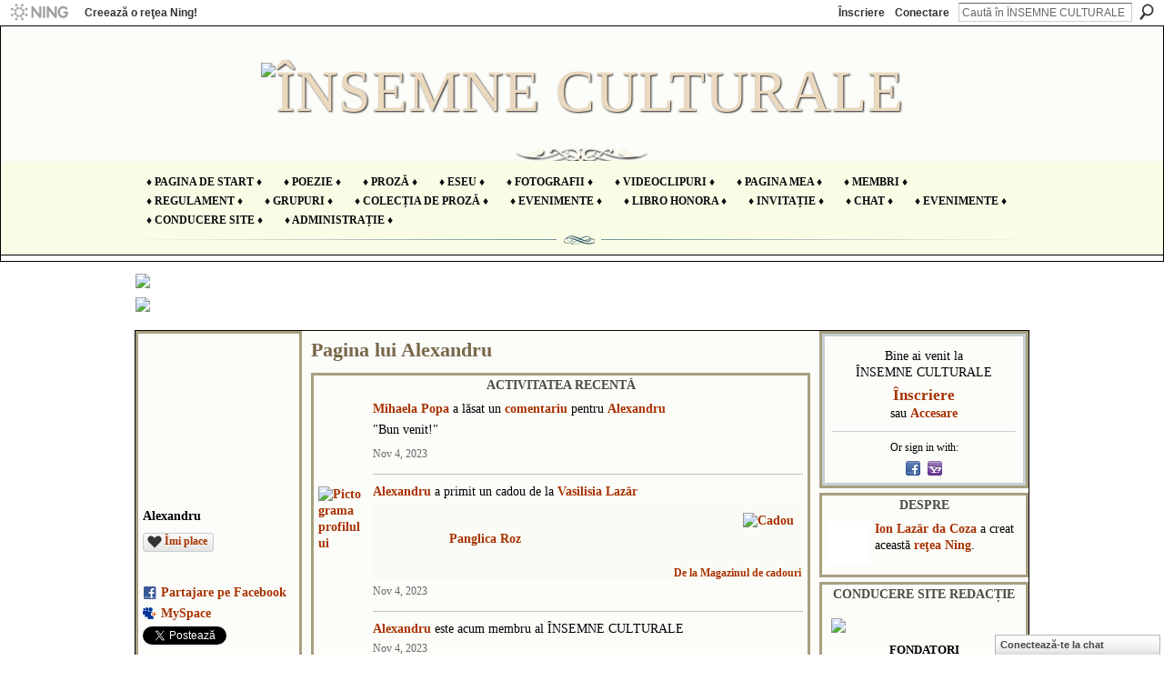

--- FILE ---
content_type: text/html; charset=UTF-8
request_url: https://insemneculturale.ning.com/profile/Alexandru
body_size: 93051
content:
<!DOCTYPE html>
<html lang="ro" xmlns:og="http://ogp.me/ns#" xmlns:fb="http://www.facebook.com/2008/fbml">
<head data-layout-view="default" class="xj_layout_head">
<script>
    window.dataLayer = window.dataLayer || [];
        </script>
<!-- Google Tag Manager -->
<script>(function(w,d,s,l,i){w[l]=w[l]||[];w[l].push({'gtm.start':
new Date().getTime(),event:'gtm.js'});var f=d.getElementsByTagName(s)[0],
j=d.createElement(s),dl=l!='dataLayer'?'&l='+l:'';j.async=true;j.src=
'https://www.googletagmanager.com/gtm.js?id='+i+dl;f.parentNode.insertBefore(j,f);
})(window,document,'script','dataLayer','GTM-T5W4WQ');</script>
<!-- End Google Tag Manager -->
    <script>(function(){var d={date:8,app:"s",host:"s",ip:4,ua:"s",user:"s",url:"s",html:4,css:4,render:4,js:4,nlr:4,nlr_eval:4,img:4,embed:4,obj:4,mcc:4,mcr:4,mct:4,nac:4,pac:4,l_t:"s"},h=document,e="getElementsByTagName",i=window,c=function(){return(new Date).getTime()},f=c(),g={},b={},a={},j=i.bzplcm={listen:{},start:function(k){b[k]=c();return j},stop:function(k){g[k]=c()-b[k];return j},ts:function(k){g[k]=c()-f;return j},abs_ts:function(k){g[k]=c();return j},add:function(l){for(var k in l){if("function"!=typeof l[k]){a[k]=l[k]}}},send:function(){if(!g.he){j.ts("he")}a.date=["xdate"];a.host=["xhost"];a.ip=["xip"];a.ua=["xua"];a.url=["xpath"];a.html=g.he-g.hb;a.css=g.ca-g.cb;a.render=g.jb-g.hb;a.js=g.ja-g.jb;a.nlr=g.nr-g.ns;a.nlr_eval=g.ni+g.ne;a.img=h[e]("img").length;a.embed=h[e]("embed").length;a.obj=h[e]("object").length;if(i.xg&&i.xg.xnTrackEvent){i.xg.xnTrackEvent(d,"BazelCSPerfLite",a)}}}})();</script><script>if(window.bzplcm)window.bzplcm.ts('hb')</script>    <meta http-equiv="Content-Type" content="text/html; charset=utf-8" />
    <title>Pagina lui Alexandru  - &Icirc;NSEMNE CULTURALE</title>
    <link rel="icon" href="https://insemneculturale.ning.com/favicon.ico" type="image/x-icon" />
    <link rel="SHORTCUT ICON" href="https://insemneculturale.ning.com/favicon.ico" type="image/x-icon" />
    <meta name="description" content="Pagina lui Alexandru  din ÎNSEMNE CULTURALE" />
    <meta name="keywords" content="" />
<meta name="title" content="Pagina lui Alexandru " />
<meta property="og:type" content="website" />
<meta property="og:url" content="https://insemneculturale.ning.com/profiles/profile/show?id=Alexandru" />
<meta property="og:title" content="Pagina lui Alexandru " />
<meta property="og:image" content="https://storage.ning.com/topology/rest/1.0/file/get/2869301279?profile=original&amp;width=183&amp;height=183&amp;crop=1%3A1">
<meta name="twitter:card" content="summary" />
<meta name="twitter:title" content="Pagina lui Alexandru " />
<meta name="twitter:description" content="Pagina lui Alexandru  din ÎNSEMNE CULTURALE" />
<meta name="twitter:image" content="https://storage.ning.com/topology/rest/1.0/file/get/2869301279?profile=original&amp;width=183&amp;height=183&amp;crop=1%3A1" />
<link rel="image_src" href="https://storage.ning.com/topology/rest/1.0/file/get/2869301279?profile=original&amp;width=183&amp;height=183&amp;crop=1%3A1" />
<script type="text/javascript">
    djConfig = { preventBackButtonFix: false, isDebug: false }
ning = {"CurrentApp":{"premium":true,"iconUrl":"https:\/\/storage.ning.com\/topology\/rest\/1.0\/file\/get\/2754456014?profile=UPSCALE_150x150","url":"httpsinsemneculturale.ning.com","domains":[],"online":true,"privateSource":true,"id":"insemneculturale","appId":6515444,"description":"Un spa\u0163iu &icirc;n care ne propunem s\u0103 slujim cultura \u015fi arta rom&acirc;neasc\u0103, rom&acirc;nismul &icirc;n general, \u015fi nu s\u0103 ne folosim de aceste valori sacre!","name":"&Icirc;NSEMNE CULTURALE","owner":"2cakfpv3gk0me","createdDate":"2012-05-23T07:21:22.057Z","runOwnAds":false},"CurrentProfile":null,"maxFileUploadSize":5};
        (function(){
            if (!window.ning) { return; }

            var age, gender, rand, obfuscated, combined;

            obfuscated = document.cookie.match(/xgdi=([^;]+)/);
            if (obfuscated) {
                var offset = 100000;
                obfuscated = parseInt(obfuscated[1]);
                rand = obfuscated / offset;
                combined = (obfuscated % offset) ^ rand;
                age = combined % 1000;
                gender = (combined / 1000) & 3;
                gender = (gender == 1 ? 'm' : gender == 2 ? 'f' : 0);
                ning.viewer = {"age":age,"gender":gender};
            }
        })();

        if (window.location.hash.indexOf('#!/') == 0) {
        window.location.replace(window.location.hash.substr(2));
    }
    window.xg = window.xg || {};
xg.captcha = {
    'shouldShow': false,
    'siteKey': '6Ldf3AoUAAAAALPgNx2gcXc8a_5XEcnNseR6WmsT'
};
xg.addOnRequire = function(f) { xg.addOnRequire.functions.push(f); };
xg.addOnRequire.functions = [];
xg.addOnFacebookLoad = function (f) { xg.addOnFacebookLoad.functions.push(f); };
xg.addOnFacebookLoad.functions = [];
xg._loader = {
    p: 0,
    loading: function(set) {  this.p++; },
    onLoad: function(set) {
                this.p--;
        if (this.p == 0 && typeof(xg._loader.onDone) == 'function') {
            xg._loader.onDone();
        }
    }
};
xg._loader.loading('xnloader');
if (window.bzplcm) {
    window.bzplcm._profileCount = 0;
    window.bzplcm._profileSend = function() { if (window.bzplcm._profileCount++ == 1) window.bzplcm.send(); };
}
xg._loader.onDone = function() {
            if(window.bzplcm)window.bzplcm.start('ni');
        xg.shared.util.parseWidgets();    var addOnRequireFunctions = xg.addOnRequire.functions;
    xg.addOnRequire = function(f) { f(); };
    try {
        if (addOnRequireFunctions) { dojo.lang.forEach(addOnRequireFunctions, function(onRequire) { onRequire.apply(); }); }
    } catch (e) {
        if(window.bzplcm)window.bzplcm.ts('nx').send();
        throw e;
    }
    if(window.bzplcm) { window.bzplcm.stop('ni'); window.bzplcm._profileSend(); }
};
window.xn = { track: { event: function() {}, pageView: function() {}, registerCompletedFlow: function() {}, registerError: function() {}, timer: function() { return { lapTime: function() {} }; } } };</script>
<link rel="alternate" type="application/rss+xml" title="Activitatea Recentă - &Icirc;NSEMNE CULTURALE" href="https://insemneculturale.ning.com/activity/log/list?fmt=rss&amp;screenName=7e5358dff1cf49bf8f4a1d1fee18a49a" /><link rel="alternate" type="application/rss+xml" title="Activitatea Recentă - &Icirc;NSEMNE CULTURALE" href="https://insemneculturale.ning.com/activity/log/list?fmt=rss" /><script>if(window.bzplcm)window.bzplcm.ts('cb')</script>
<style type="text/css" media="screen,projection">
@import url("https://static.ning.com/socialnetworkmain/widgets/index/css/common-982.min.css?xn_version=3128532263");
@import url("https://static.ning.com/socialnetworkmain/widgets/profiles/css/component.min.css?xn_version=467783652");
@import url("https://static.ning.com/socialnetworkmain/widgets/chat/css/bottom-bar.min.css?xn_version=512265546");

</style>

<style type="text/css" media="screen,projection">
@import url("/generated-69468fdd8fe4f0-60074989-css?xn_version=202512201152");

</style>

<style type="text/css" media="screen,projection">
@import url("/generated-69468fdd5660d8-95096791-css?xn_version=202512201152");

</style>

<!--[if IE 6]>
    <link rel="stylesheet" type="text/css" href="https://static.ning.com/socialnetworkmain/widgets/index/css/common-ie6.min.css?xn_version=463104712" />
<![endif]-->
<!--[if IE 7]>
<link rel="stylesheet" type="text/css" href="https://static.ning.com/socialnetworkmain/widgets/index/css/common-ie7.css?xn_version=2712659298" />
<![endif]-->
<script>if(window.bzplcm)window.bzplcm.ts('ca')</script><link rel="EditURI" type="application/rsd+xml" title="RSD" href="https://insemneculturale.ning.com/profiles/blog/rsd" />
<script type="text/javascript">(function(a,b){if(/(android|bb\d+|meego).+mobile|avantgo|bada\/|blackberry|blazer|compal|elaine|fennec|hiptop|iemobile|ip(hone|od)|iris|kindle|lge |maemo|midp|mmp|netfront|opera m(ob|in)i|palm( os)?|phone|p(ixi|re)\/|plucker|pocket|psp|series(4|6)0|symbian|treo|up\.(browser|link)|vodafone|wap|windows (ce|phone)|xda|xiino/i.test(a)||/1207|6310|6590|3gso|4thp|50[1-6]i|770s|802s|a wa|abac|ac(er|oo|s\-)|ai(ko|rn)|al(av|ca|co)|amoi|an(ex|ny|yw)|aptu|ar(ch|go)|as(te|us)|attw|au(di|\-m|r |s )|avan|be(ck|ll|nq)|bi(lb|rd)|bl(ac|az)|br(e|v)w|bumb|bw\-(n|u)|c55\/|capi|ccwa|cdm\-|cell|chtm|cldc|cmd\-|co(mp|nd)|craw|da(it|ll|ng)|dbte|dc\-s|devi|dica|dmob|do(c|p)o|ds(12|\-d)|el(49|ai)|em(l2|ul)|er(ic|k0)|esl8|ez([4-7]0|os|wa|ze)|fetc|fly(\-|_)|g1 u|g560|gene|gf\-5|g\-mo|go(\.w|od)|gr(ad|un)|haie|hcit|hd\-(m|p|t)|hei\-|hi(pt|ta)|hp( i|ip)|hs\-c|ht(c(\-| |_|a|g|p|s|t)|tp)|hu(aw|tc)|i\-(20|go|ma)|i230|iac( |\-|\/)|ibro|idea|ig01|ikom|im1k|inno|ipaq|iris|ja(t|v)a|jbro|jemu|jigs|kddi|keji|kgt( |\/)|klon|kpt |kwc\-|kyo(c|k)|le(no|xi)|lg( g|\/(k|l|u)|50|54|\-[a-w])|libw|lynx|m1\-w|m3ga|m50\/|ma(te|ui|xo)|mc(01|21|ca)|m\-cr|me(rc|ri)|mi(o8|oa|ts)|mmef|mo(01|02|bi|de|do|t(\-| |o|v)|zz)|mt(50|p1|v )|mwbp|mywa|n10[0-2]|n20[2-3]|n30(0|2)|n50(0|2|5)|n7(0(0|1)|10)|ne((c|m)\-|on|tf|wf|wg|wt)|nok(6|i)|nzph|o2im|op(ti|wv)|oran|owg1|p800|pan(a|d|t)|pdxg|pg(13|\-([1-8]|c))|phil|pire|pl(ay|uc)|pn\-2|po(ck|rt|se)|prox|psio|pt\-g|qa\-a|qc(07|12|21|32|60|\-[2-7]|i\-)|qtek|r380|r600|raks|rim9|ro(ve|zo)|s55\/|sa(ge|ma|mm|ms|ny|va)|sc(01|h\-|oo|p\-)|sdk\/|se(c(\-|0|1)|47|mc|nd|ri)|sgh\-|shar|sie(\-|m)|sk\-0|sl(45|id)|sm(al|ar|b3|it|t5)|so(ft|ny)|sp(01|h\-|v\-|v )|sy(01|mb)|t2(18|50)|t6(00|10|18)|ta(gt|lk)|tcl\-|tdg\-|tel(i|m)|tim\-|t\-mo|to(pl|sh)|ts(70|m\-|m3|m5)|tx\-9|up(\.b|g1|si)|utst|v400|v750|veri|vi(rg|te)|vk(40|5[0-3]|\-v)|vm40|voda|vulc|vx(52|53|60|61|70|80|81|83|85|98)|w3c(\-| )|webc|whit|wi(g |nc|nw)|wmlb|wonu|x700|yas\-|your|zeto|zte\-/i.test(a.substr(0,4)))window.location.replace(b)})(navigator.userAgent||navigator.vendor||window.opera,'https://insemneculturale.ning.com/m/profile?screenName=7e5358dff1cf49bf8f4a1d1fee18a49a');</script></head>
<body>
<!-- Google Tag Manager (noscript) -->
<noscript><iframe src="https://www.googletagmanager.com/ns.html?id=GTM-T5W4WQ"
height="0" width="0" style="display:none;visibility:hidden"></iframe></noscript>
<!-- End Google Tag Manager (noscript) -->
    <div class="xj_before_content"><div id='fb-root'></div>
<script>
  window.fbAsyncInit = function () {
    FB.init({
      appId      : null, 
      status     : true,   
      cookie     : true,   
      xfbml      : true, 
      version    : 'v2.3'  
    });
    var n = xg.addOnFacebookLoad.functions.length;
    for (var i = 0; i < n; i++) {
      xg.addOnFacebookLoad.functions[i]();
    }
    xg.addOnFacebookLoad = function (f) { f(); };
    xg.addOnFacebookLoad.functions = [];
  };
  (function() {
    var e = document.createElement('script');
    e.src = document.location.protocol + '//connect.facebook.net/ro_RO/sdk.js';
    e.async = true;
    document.getElementById('fb-root').appendChild(e);
  })();
</script>        <div id="xn_bar">
            <div id="xn_bar_menu">
                <div id="xn_bar_menu_branding" >
                                            <p id="xn_brand" style="display: block !important;"><a href="https://www.ning.com"><span>Ning</span></a></p>
                                            <p id="xn_gyo_link">
                                                    <a href="https://www.ning.com/pricing/">Creează o reţea Ning!</a>
                                                </p>
                                     </div>

                <div id="xn_bar_menu_more">
                    <form id="xn_bar_menu_search" method="GET" action="https://insemneculturale.ning.com/main/search/search">
                        <fieldset>
                            <input type="text" name="q" id="xn_bar_menu_search_query" value="Caută în &Icirc;NSEMNE CULTURALE" _hint="Caută în &Icirc;NSEMNE CULTURALE" accesskey="4" class="text xj_search_hint" />
                            <a id="xn_bar_menu_search_submit" href="#" onclick="document.getElementById('xn_bar_menu_search').submit();return false">Căutare</a>
                        </fieldset>
                    </form>
                </div>

                            <ul id="xn_bar_menu_tabs">
                                            <li><a href="https://insemneculturale.ning.com/main/authorization/signUp?target=https%3A%2F%2Finsemneculturale.ning.com%2Fprofiles%2Fprofile%2Fshow%3Fid%3DAlexandru%26">Înscriere</a></li>
                                                <li><a href="https://insemneculturale.ning.com/main/authorization/signIn?target=https%3A%2F%2Finsemneculturale.ning.com%2Fprofiles%2Fprofile%2Fshow%3Fid%3DAlexandru%26">Conectare</a></li>
                                    </ul>
                        </div>
        </div>
        </div>
    <div class="xg_theme" data-layout-pack="brutus">
        <div id="xg_themebody">
            <div id="xg_ad_above_header" class="xg_ad xj_ad_above_header dy-displaynone">
                    
                </div>        
            <div id="xg_head">
                <div id="xg_masthead">
                    <h1 id="xg_sitename" class="xj_site_name"><a id="application_name_header_link" href="/"><img src="https://storage.ning.com/topology/rest/1.0/file/get/12766115069?profile=original" alt="&Icirc;NSEMNE CULTURALE"></a></h1>
                    <p id="xg_sitedesc" class="xj_site_desc"></p>
                </div>
                <div id="xg_navigation" class="xj_navigation"><ul>
    <li id="xg_tab_main" class="xg_subtab"><a href="/"><span>&diams; Pagina de start &diams;</span></a></li><li id="xg_tab_xn7" class="xg_subtab"><a href="/profiles/blog/list"><span>&diams; POEZIE &diams;</span></a></li><li id="xg_tab_xn6" class="xg_subtab"><a href="/forum"><span>&diams; PROZĂ &diams;</span></a></li><li id="xg_tab_xn14" class="xg_subtab"><a href="/group/eseuri-jurnalism-literar-interviuri"><span>&diams; ESEU &diams;</span></a></li><li id="xg_tab_photo" class="xg_subtab"><a href="/photo"><span>&diams; Fotografii &diams;</span></a></li><li id="xg_tab_video" class="xg_subtab"><a href="/video"><span>&diams; Videoclipuri &diams;</span></a></li><li id="xg_tab_profile" class="xg_subtab"><a href="/profiles"><span>&diams; Pagina Mea &diams;</span></a></li><li id="xg_tab_members" class="xg_subtab this"><a href="/profiles/members/"><span>&diams; Membri &diams;</span></a></li><li id="xg_tab_xn0" class="xg_subtab"><a href="/page/regulament-3"><span>&diams; Regulament &diams;</span></a></li><li id="xg_tab_groups" class="xg_subtab"><a href="/groups"><span>&diams; Grupuri &diams;</span></a></li><li id="xg_tab_xn3" class="xg_subtab"><a href="/page/biblioteca-noastr"><span>&diams; COLECȚIA DE PROZĂ &diams;</span></a></li><li id="xg_tab_xn11" class="xg_subtab"><a href="/events/event/new?cancelTarget=https%3A%2F%2Finsemneculturale.ning.com%2F" target="_blank"><span>&diams; evenimente &diams;</span></a></li><li id="xg_tab_xn2" class="xg_subtab"><a href="/page/libro-honora"><span>&diams; libro honora &diams;</span></a></li><li id="xg_tab_xn9" class="xg_subtab"><a href="/main/invitation/new?xg_source=tab"><span>&diams; Invitație &diams;</span></a></li><li id="xg_tab_xn12" class="xg_subtab"><a href="/chat"><span>&diams; chat &diams;</span></a></li><li id="xg_tab_events" class="xg_subtab"><a href="/events"><span>&diams; Evenimente &diams;</span></a></li><li id="xg_tab_xn13" class="xg_subtab"><a href="/page/conducere"><span>&diams; Conducere site &diams;</span></a></li><li id="xg_tab_xn15" class="xg_subtab"><a href="/group/administratie" target="_blank"><span>&diams; ADMINISTRAȚIE &diams;</span></a></li></ul>
</div>
            </div>
            <div id="xg_ad_below_header" class="xg_ad xj_ad_below_header">
                        <div class="xg_module module-plain  html_module module_text xg_reset" data-module_name="text"
        >
            <div class="xg_module_body xg_user_generated">
            <p><a href="https://storage.ning.com/topology/rest/1.0/file/get/8314824459?profile=original" target="_blank" rel="noopener"></a></p>
<p><a href="https://storage.ning.com/topology/rest/1.0/file/get/10447897665?profile=original" target="_blank" rel="noopener"><img src="https://storage.ning.com/topology/rest/1.0/file/get/10447897665?profile=RESIZE_710x" class="align-center"  /></a><a href="https://storage.ning.com/topology/rest/1.0/file/get/12765421482?profile=original" target="_blank" rel="noopener"></a><a href="https://storage.ning.com/topology/rest/1.0/file/get/12765495300?profile=original" target="_blank" rel="noopener"><img src="https://storage.ning.com/topology/rest/1.0/file/get/12765495300?profile=RESIZE_710x" class="align-center"  /></a></p>
        </div>
        </div>

                    </div>
            <div id="xg" class="xg_widget_profiles xg_widget_profiles_profile xg_widget_profiles_profile_show">
            	 
                <div id="xg_body">
                   
                    <div class="xj_notifications"></div>
                    <div class="xg_column xg_span-16" id="column1">
                        <div id="xg_canvas" class="xj_canvas">
                            <div  class='xg_colgroup first-child last-child'>
<div _maxEmbedWidth="730" _columnCount="3"  class='xg_3col first-child'>
<div  class='xg_colgroup last-child'>
<div _maxEmbedWidth="171" _columnCount="1"  id="xg_layout_column_1" class='xg_1col first-child'>
<div class="xg_module xg_module_with_dialog module_user_summary">
    <div class="module_user_thumbnail">
        <div>
            <span class="table_img dy-avatar dy-avatar-full-width "><img id="xj_photo_img_tag" _origImgUrl="https://storage.ning.com/topology/rest/1.0/file/get/2869301279?profile=original" class="photo " src="https://storage.ning.com/topology/rest/1.0/file/get/2869301279?profile=original&amp;width=184&amp;height=184&amp;crop=1%3A1" alt="" /></span>        </div>
    </div><!-- module_user_thumbnail -->
    <div class="xg_module_body profile vcard">
        <dl class="last-child">
            <dt class="fn">
                <span class="fn">Alexandru </span>
                            </dt>
            	            <dd class="profile-like-button"><div class="likebox likebox-ning">
    <div class="ning-like">
                <div class="xg_lightborder like-button like-button-1">
            <a data-content-id="6515444:User:1293868"
                        data-content-type="User"
                        data-sign-up-url="https://insemneculturale.ning.com/main/authorization/signUp?target=https%3A%2F%2Finsemneculturale.ning.com%2Fprofiles%2Fprofile%2Fshow%3Fid%3DAlexandru%26"
                        data-like-url="/main/like/like"
                        data-unlike-url="/main/like/unlike"
                        data-track='{"category":"Likes","action":"Like","label":"","ga4":{"event":"like"}}'                                                data-page-type="profile" class="xg_sprite" href="#">
                Îmi place            </a>
        </div>
                <div class="like-count dy-displaynone">
            <a href="#" class="view-liked" _id="6515444:User:1293868">Membri cărora le place: 0</a>
        </div>
    </div>
</div>
</dd><dd class="profile-social-buttons"><div class="likebox">
    <div class="facebook-like" data-content-type="User" data-content-id="6515444:User:1293868" data-page-type="profile">
        <fb:like href="https://insemneculturale.ning.com/xn/detail/6515444:User:1293868" layout="button_count" show_faces="false" width="90"></fb:like>
    </div>
</div>
        <a class="post_to_facebook xj_post_to_facebook" href="http://www.facebook.com/share.php?u=https%3A%2F%2Finsemneculturale.ning.com%2Fprofile%2FAlexandru%3Fxg_source%3Dfacebookshare&amp;t=" _url="https://insemneculturale.ning.com/profile/Alexandru?xg_source=facebookshare" _title="" _log="{&quot;module&quot;:&quot;profiles&quot;,&quot;page&quot;:&quot;profile&quot;,&quot;action&quot;:&quot;show&quot;}">Partajare pe Facebook</a>
    <a href="http://www.myspace.com/Modules/PostTo/Pages/?t=Se%20afi%C5%9Feaz%C4%83%20profilul%20utilizatorului%20Alexandru%20%20de%20pe%20%C3%8ENSEMNE%20CULTURALE%3A&c=Alexandru%20&u=https%3A%2F%2Finsemneculturale.ning.com%2Fprofile%2FAlexandru&l=2" class="post_to_myspace" target="_blank">MySpace</a>            <script>!function(d,s,id){var js,fjs=d.getElementsByTagName(s)[0];if(!d.getElementById(id)){js=d.createElement(s);js.id=id;js.src="//platform.twitter.com/widgets.js";fjs.parentNode.insertBefore(js,fjs);}}(document,"script","twitter-wjs");</script>
                    <span class="xg_tweet">
        <a href="https://twitter.com/share" class="post_to_twitter twitter-share-button" target="_blank"
            data-text="Se afişează profilul utilizatorului Alexandru  de pe &Icirc;NSEMNE CULTURALE:" data-url="https://insemneculturale.ning.com/profile/Alexandru" data-count="none" data-dnt="true">Tweet</a>
        </span>
        <span class="google-plusone" data-content-type="User" data-content-id="6515444:User:1293868" data-page-type="profile">
    <g:plusone callback="xg_index_googlePlusOne_onPlusOne" size="medium" count="false" href="https://insemneculturale.ning.com/xn/detail/6515444:User:1293868"></g:plusone>
</span>

</dd>        </dl>
    </div>
    <div class="xg_module_body">
        <ul class="nobullets last-child">
            <li class="disabled">Comentarii Publicate pe Blog</li><li class="disabled">Discuţii</li><li class="disabled">Evenimente</li><li class="disabled">Grupuri</li><li class="disabled">Fotografii</li><li class="disabled">Albume foto</li><li class="disabled">Fişiere video</li>        </ul>
    </div>

            <div class="xg_module_body">
            <ul class="nobullets last-child">
                <li><a href="https://insemneculturale.ning.com/profiles/like/list?screenName=7e5358dff1cf49bf8f4a1d1fee18a49a">Elementele marcate cu „Îmi place” ale utilizatorului Alexandru </a></li>            </ul>
        </div>
    </div>
 
<div class="xg_module module_gift" data-module_name="gift" id="xj_module_gift">
    <div class="xg_module_head">
        <h2>Cadouri primite (1)</h2>
    </div>

    <div class="xg_module_body">
                    <span class="gift_container">
                <a href="https://insemneculturale.ning.com/gifts/gift/show?id=Cuxs_&amp;xg_source=pemb">
                    <span class="gift_image" style="background-image: url(https://storage.ning.com/topology/rest/1.0/file/get/3862423081?profile=original&amp;xn_version=202512201152); _background-image: url(https://storage.ning.com/topology/rest/1.0/file/get/3862419102?profile=original&amp;xn_version=202512201152);" title="Panglica Roz de la Vasilisia Lazăr">Panglica Roz</span>
                </a>
                <span class="gift_giver">De la <a href="/profile/VasilisiaLazar">Vasilisia Lazăr</a></span>
            </span>
            </div>
            <div class="xg_module_foot">
            <ul>
                <li class="left">
                    <a href="https://insemneculturale.ning.com/gifts/item/list?to=7e5358dff1cf49bf8f4a1d1fee18a49a&amp;xg_source=pemb" class="xg_sprite xg_sprite-gift">Dăruieşte un cadou</a>                </li>
                <li class="right">
                    <a href="https://insemneculturale.ning.com/gifts/gift/list?screenName=7e5358dff1cf49bf8f4a1d1fee18a49a">Vizualizează Tot</a>
                </li>
            </ul>
        </div>
    </div>
&nbsp;</div>
<div _maxEmbedWidth="540" _columnCount="2"  id="xg_layout_column_2" class='xg_2col last-child'>
    <div class="xg_headline">
<div class="tb"><h1>Pagina lui Alexandru </h1>
    </div>
</div>
<div id="xg_profile_activity"
    class="xg_module xg_module_activity indented_content profile column_2"
    dojotype="ActivityModule"
    data-module_name="activity"
    _isProfile="1"
    _isAdmin=""
    _activityOptionsAvailable="1"
    _columnCount="2"
    _maxEmbedWidth="540"
    _embedLocatorId="15/profiles/7e5358dff1cf49bf8f4a1d1fee18a49a"
    _refreshUrl="https://insemneculturale.ning.com/activity/embed/refresh?id=15%2Fprofiles%2F7e5358dff1cf49bf8f4a1d1fee18a49a&amp;xn_out=json"
    _activitynum="16"
    data-owner-name="7e5358dff1cf49bf8f4a1d1fee18a49a"
    data-excerpt-length="500"
    data-get-items-url="https://insemneculturale.ning.com/activity/index/getActivityItems?xn_out=json"

 >

    <div class="xg_module_head">
        <h2>Activitatea Recentă</h2>
    </div>
    <div class="xg_module_body ">
            <div class="xg_new_activity_items_container dy-displaynone">
            <button class="xj-new-feed-items xg_show_activity_items">
                <span class="xg_more_activity_arrow"></span>
                <span class="xj-new-item-text"></span>
            </button>
        </div>
        <div class="module module-feed">
            <div id="feed-1fa92d4494d546b07f86fc9159dc6b44" class="feed-story  xg_separator xj_activity_item" ><a href="/profile/MihaelaPopa426?xg_source=activity"><span class="table_img dy-avatar dy-avatar-48 feed-avatar"><img  class="photo " src="https://storage.ning.com/topology/rest/1.0/file/get/2994575805?profile=RESIZE_48X48&amp;width=48&amp;height=48&amp;crop=1%3A1" alt="" /></span></a><span class="feed-story-header dy-clearfix"><a href="https://insemneculturale.ning.com/profile/MihaelaPopa426?xg_source=activity">Mihaela Popa</a> a lăsat un <a href="https://insemneculturale.ning.com/xn/detail/6515444:Comment:1293669?xg_source=activity">comentariu</a> pentru <a href="https://insemneculturale.ning.com/profile/Alexandru?xg_source=activity">Alexandru </a></span><div class="feed-story-body dy-clearfix"><div class="rich"><div class="rich-detail"><div class="content-comment">"Bun venit!"</div></div></div></div><div class="feed-event-info "><span class="event-info-timestamp xg_lightfont" data-time="Sat, 04 Nov 2023 16:30:31 +0000">Nov 4, 2023</span></div></div><div id="feed-14f26b3e6f11576d9f8a84759f037423" class="feed-story  xg_separator xj_activity_item" ><a href="https://insemneculturale.ning.com"><span class="feed-avatar"><img class="" width="48" height="48" alt="Pictograma profilului" src="https://storage.ning.com/topology/rest/1.0/file/get/2869301279?profile=original&amp;width=48&amp;height=48&amp;crop=1%3A1" /></span></a><span class="feed-story-header dy-clearfix"><a href="https://insemneculturale.ning.com/profile/Alexandru?xg_source=activity">Alexandru </a> a primit un cadou de la <a href="https://insemneculturale.ning.com/profile/VasilisiaLazar?xg_source=activity">Vasilisia Lazăr</a></span><div class="feed-story-body dy-clearfix"><div class="rich"><div class="rich rich-64 rich-gifts">
                        <div class="rich-gifts-bg xg_theme-button-bc"></div>
                        <div class="rich-thumb">
                            <div class="gift_icon">
                                <a href="https://insemneculturale.ning.com/gifts/item/list?xg_source=af" title="Vizitează Magazinul de cadouri">
                                    <img width="32" height="32" alt="Cadou" src="https://storage.ning.com/topology/rest/1.0/file/get/2352512689?profile=original&xn_version=202512201152&width=32&crop=1%3A1"/>
                                </a>
                            </div><a href="https://insemneculturale.ning.com/gifts/gift/show?id=Cuxs_&amp%3Bxg_source=af"><span class="gift_image" style="background-image: url(https://storage.ning.com/topology/rest/1.0/file/get/3862423081?profile=original&xn_version=202310310651); _background-image: url(https://storage.ning.com/topology/rest/1.0/file/get/3862419102?profile=original&xn_version=202310310651);">Panglica Roz</span></a><p class="gift_name"><a href="https://insemneculturale.ning.com/gifts/gift/show?id=Cuxs_&amp%3Bxg_source=af">Panglica Roz</a></p>
                        </div>
                        <div class="gift_tagline">
                            <a href="https://insemneculturale.ning.com/gifts/item/list?xg_source=af" >De la Magazinul de cadouri</a>
                        </div>
                    </div></div></div><div class="feed-event-info "><span class="event-info-timestamp xg_lightfont" data-time="Sat, 04 Nov 2023 16:22:39 +0000">Nov 4, 2023</span></div></div><div id="feed-876e1f3888e118a30802c19a57586941" class="feed-story  xg_separator xj_activity_item" ><a href="/profile/Alexandru?xg_source=activity"><span class="table_img dy-avatar dy-avatar-48 feed-avatar"><img  class="photo " src="https://storage.ning.com/topology/rest/1.0/file/get/2869301279?profile=original&amp;width=48&amp;height=48&amp;crop=1%3A1" alt="" /></span></a><span class="feed-story-header dy-clearfix"><a href="https://insemneculturale.ning.com/profile/Alexandru?xg_source=activity">Alexandru </a> este acum membru al &Icirc;NSEMNE CULTURALE</span><div class="feed-event-info "><span class="event-info-timestamp xg_lightfont" data-time="Sat, 04 Nov 2023 16:21:57 +0000">Nov 4, 2023</span></div>                <div class="feed-reactions">
                    <a class="xg_sprite xg_sprite-megaphone" href="/profile/Alexandru?xg_source=activity#add_comment">Urează-le bun venit!</a>                </div>
            </div>        </div>
    </div>

    <div class="xg_module_foot">
                <ul class="feed_foot_icons">
                    <li class="left"><a class="xg_icon xg_icon-rss" href="https://insemneculturale.ning.com/activity/log/list?fmt=rss&amp;screenName=7e5358dff1cf49bf8f4a1d1fee18a49a">Conţinut</a></li>
         </ul>
        </div></div>
<div class="xg_module module_about_user">
    <div class="xg_module_head">
		<h2>Informaţii pentru profil</h2>
                    </div>
            <div class="xg_module_body">
                    <dl >
                <dt>Ce ar trebui să ştim despre d-voastră?</dt>
                <dd>Doresc să mă abonez pentru că îmi plac articolele și observ că se scrie adevărul, asta e tot.</dd>
            </dl>
                                <dl >
                <dt>Ce ne puteţi spune despre activitatea d-voastră? (literară, artistică etc.)</dt>
                <dd>Nulă</dd>
            </dl>
                                <dl >
                <dt>Cum doriţi să vă implicaţi? (cititor, autor, administrator, corector, traducător etc.)</dt>
                <dd>Cititor</dd>
            </dl>
                            </div>
    </div>
<div class="no_cross_container xg_module xg_module_comment_wall">
    <div id="com" class="xg_module_head">
    <h2 id="chatter_box_heading" numComments="2">Panou de comentarii (2 comentarii) </h2>
</div>            <div class="xg_module_body">
            <a name="add_comment"></a>
  <h3>Pentru a putea adăuga comentarii trebuie să fii membru al &Icirc;NSEMNE CULTURALE !</h3>
             <p><a href="https://insemneculturale.ning.com/main/authorization/signUp?target=https%3A%2F%2Finsemneculturale.ning.com%2Fprofiles%2Fprofile%2Fshow%3Fid%3DAlexandru%26">Alătură-te reţelei ÎNSEMNE CULTURALE</a></p>
          </div>
        <div class="xg_module_body xj_ajax">
            <div id="xg_profiles_chatterwall_list" _scrollTo="">
<dl id="chatter-6515444:Comment:1293669" class="comment vcard xg_lightborder">    <dt>La 6:30pm în Noiembrie 4, 2023, <a class="fn url" href="/profile/MihaelaPopa426"><span class="table_img dy-avatar dy-avatar-48 "><img  class="photo " src="https://storage.ning.com/topology/rest/1.0/file/get/2994575805?profile=RESIZE_48X48&amp;width=48&amp;height=48&amp;crop=1%3A1" alt="" /></span>Mihaela Popa</a> a spus...    </dt>
    <dd><div class="xg_user_generated"><p>Bun venit!</p></div></dd>    <span class="chatter-timestamp" id="chatter-timestamp-1699115431"></span>
         </dl><dl id="chatter-6515444:Comment:1293772" class="comment vcard xg_lightborder last-child"><dt>La 6:22pm on Noiembrie 04, 2023, <a href="/profile/VasilisiaLazar">Vasilisia Lazăr</a> i-a dăruit utilizatorului <a href="/profile/Alexandru">Alexandru </a> un <a href="https://insemneculturale.ning.com/gifts/gift/show?id=Cuxs_&amp;xg_source=wall">cadou</a>...<span class="xg_avatar"><a class="fn url" href="http://insemneculturale.ning.com/profile/VasilisiaLazar"  title="Vasilisia Lazăr"><span class="table_img dy-avatar dy-avatar-48 "><img  class="photo photo" src="https://storage.ning.com/topology/rest/1.0/file/get/13157241891?profile=RESIZE_48X48&amp;width=48&amp;height=48&amp;crop=1%3A1" alt="" /></span></a></span></dt><dd class="gift_comment xg_lightborder"><div class="gift_comment_bg xg_theme-button-bc"></div><div class="gift_comment_content"><div class="gift_icon"><a href="https://insemneculturale.ning.com/gifts/item/list?" title="Vizitează Magazinul de cadouri"><img width="32" height="32" alt="Cadou" src="https://storage.ning.com/topology/rest/1.0/file/get/2352512689?profile=original&xn_version=202512201152&width=32&crop=1%3A1"/></a></div><div class="ib"><a href="https://insemneculturale.ning.com/gifts/gift/show?id=Cuxs_&amp;xg_source=wall"><span style="background-image: url(https://storage.ning.com/topology/rest/1.0/file/get/3862423081?profile=original&amp;xn_version=202512201152); _background-image: url(https://storage.ning.com/topology/rest/1.0/file/get/3862419102?profile=original&amp;xn_version=202512201152);" class="gift_image">Panglica Roz</span></a></div><div class="tb"><a href="https://insemneculturale.ning.com/gifts/gift/show?id=Cuxs_&amp;xg_source=wall">Panglica Roz</a></div></div><div class="gift_tagline"><a href="https://insemneculturale.ning.com/gifts/item/list?" >De la Magazinul de cadouri</a></div></dd>    <span class="chatter-timestamp" id="chatter-timestamp-1699114959"></span>
         </dl>  <ul class="list chatter nobullets">
    <li class="sparse" id="xg_profiles_chatterwall_empty" style="display:none;">Încă nu sunt comentarii !</li>
  </ul>
</div>

        </div>    </div>
&nbsp;</div>
</div>
&nbsp;</div>
<div _maxEmbedWidth="173" _columnCount="1"  class='xg_1col last-child'>
&nbsp;</div>
</div>

                        </div>
                    </div>
                    <div class="xg_column xg_span-5 xg_last" id="column2">
                        <div class="xj_user_info">    <div class="xg_module" id="xg_module_account">
        <div class="xg_module_body xg_signup xg_lightborder">
            <p>Bine ai venit la<br />&Icirc;NSEMNE CULTURALE</p>
                        <p class="last-child"><big><strong><a href="https://insemneculturale.ning.com/main/authorization/signUp?target=https%3A%2F%2Finsemneculturale.ning.com%2Fprofiles%2Fprofile%2Fshow%3Fid%3DAlexandru%26">Înscriere</a></strong></big><br/>sau <a href="https://insemneculturale.ning.com/main/authorization/signIn?target=https%3A%2F%2Finsemneculturale.ning.com%2Fprofiles%2Fprofile%2Fshow%3Fid%3DAlexandru%26" style="white-space:nowrap">Accesare</a></p>
                            <div class="xg_external_signup xg_lightborder xj_signup">
                    <p class="dy-small">Or sign in with:</p>
                    <ul class="providers">
            <li>
            <a
                onclick="xg.index.authorization.social.openAuthWindow(
                    'https://auth.ning.com/socialAuth/facebook?edfm=JzxorkL%2Bi3UkM1sU6k4Rga%2BW7SNUiqtSg1TWnR3AHQGEQr0TJ3jU61slcUfJ%2BqyA99McmczBmubIVhNx%2BBA3LdOK6djHI6RsrBnJrPlDeXEY4um131Kt35E%2F7%2F0XAWpGlqNgSfHlICMrG7X4enwP6nVckEMaHmCRXrgaJuXn50N%2BKPNIpG%2FeTk%2F3QHeyTLA6ys2BLyD7AR0UjOu1y5Vg%2Fo1ca7l%2FWkYKBkvcWJQQaCGW%2FWoFNLz364iNgWjrPJo1KMXnOWxgmyiup6P%2Bt9DQR1qysN0bxQZMaW%2FZlnGSDDqR9XFcZL6gRlCUN%2FUKjmXRwZnDoW5Pj%2FgJHLU5BxZHxy1oD3kwiEPhH%2FljZt1S0XUW4QXq97O88ry919Q%2FpGpEa%2B%2BG4inlCOnHcVsrvT1NzHPf8hyGP4DWi%2BGT7QWwg30%2FkqKCSYrUdwdTiZJAljNP'
                    ); return false;">
                            <span class="mini-service mini-service-facebook" title="Facebook"></span>
                        </a>
        </li>
            <li>
            <a
                onclick="xg.index.authorization.social.openAuthWindow(
                    'https://auth.ning.com/socialAuth/yahooopenidconnect?edfm=W4nn44iKiwc5s2gv%2B7ucPilOuXwW3Xo8zgXrUpTASEDsSzQIqViZ7tRNyHw08uy4B2xANFfv6b4FHZdKyOS2YNMQa0SW0BPCBaXvtPHj%2FnvyZluXwDMj7Mmd0glH6O9NMxLXyfr8CdcCwbeyJbtrHdih7QYbIcZu1ioLB5WTurwmSLiqtoSumwI6Ew8w81kRlHB%2Bnj5Hd2ykwol06r7gLBOX%2B%2BkuPuxzRssZl8kx5b3lFNHUzthnTB4Xh4zmS2qCsz%2BucRjP2VyJG4DL%2FbRiofHF0NhhhyXkDFvfcf8yfBGRuIsfaL0taTfTOmkj35qFJeEDRfqqgiRT3C1EyAt5unsqpevYgbURbGAZ5jZ4soXlX9FVw6HuPj3qmgKl16L1'
                ); return false;">
                <span class="mini-service mini-service-yahoo" title="Yahoo!"></span>
            </a>
        </li>
    </ul>
                </div>
                    </div>
    </div>
</div>
                        <div class="xj_sidebar_content"><div class="xg_module module_about">
    <div class="xg_module_head">
        <h2>Despre</h2>
    </div>
    <div class="xg_module_body xg_module_ning">
        <div class="vcard">
            <span class="xg_avatar"><a class="fn url" href="http://insemneculturale.ning.com/profile/2cakfpv3gk0me"  title="Ion Lazăr da Coza"><span class="table_img dy-avatar dy-avatar-48 "><img  class="photo photo" src="https://storage.ning.com/topology/rest/1.0/file/get/6208725860?profile=RESIZE_48X48&amp;width=48&amp;height=48&amp;crop=1%3A1" alt="" /></span></a></span>            <span class="fn"><a href="/profile/2cakfpv3gk0me">Ion Lazăr da Coza</a></span>
            a creat această <a href='http://www.ning.com'>reţea Ning</a>.        </div>
            </div>
    </div>
<div class="xg_module html_module module_text xg_reset" data-module_name="text"
        >
        <div class="xg_module_head"><h2>conducere site redacție</h2></div>
        <div class="xg_module_body xg_user_generated">
            <p style="text-align: center;"><strong><a href="https://storage.ning.com/topology/rest/1.0/file/get/12127087064?profile=original" target="_blank" rel="noopener"><img src="https://storage.ning.com/topology/rest/1.0/file/get/12127087064?profile=RESIZE_710x" class="align-center"  /></a></strong><span style="text-decoration: underline; font-size: 10pt;"><strong>FONDATORI</strong></span></p>
<p style="text-align: center;"><a href="https://storage.ning.com/topology/rest/1.0/file/get/11752354499?profile=original" target="_blank" rel="noopener"><img src="https://storage.ning.com/topology/rest/1.0/file/get/11752354499?profile=RESIZE_710x" width="10" class="align-center"  /></a></p>
<p style="text-align: center;"><span style="text-decoration: underline; font-size: 10pt;"><strong><a href="https://insemneculturale.ning.com/profile/2cakfpv3gk0me" target="_self">ION LAZĂR da COZA</a></strong></span><span style="font-size: 10pt;"><strong>&#160;- scriitor</strong></span></p>
<p style="text-align: center;"><span style="font-size: 10pt;"><strong><span style="text-decoration: underline;"><a href="https://insemneculturale.ning.com/profile/VasilisiaLazar" target="_self">VASILISIA LAZĂR</a></span>&#160;</strong></span><span style="font-size: 10pt;"><strong>- poetă, membră UZPR</strong></span></p>
<p style="text-align: center;"></p>
<p style="text-align: center;"><span style="text-decoration: underline; font-size: 10pt;"><strong>ADMINISTRATORI-EDITORI</strong></span></p>
<p style="text-align: center;"><a href="https://storage.ning.com/topology/rest/1.0/file/get/11752354499?profile=original" target="_blank" rel="noopener"><img src="https://storage.ning.com/topology/rest/1.0/file/get/11752354499?profile=RESIZE_710x" width="10" class="align-center"  /></a></p>
<p style="text-align: center;"><span style="font-size: 10pt;"><strong><span style="text-decoration: underline;"><span><a href="https://insemneculturale.ning.com/profile/SofiaSinca" target="_self">SOFIA SINCĂ</a>&#160;- prozatoare</span></span></strong></span></p>
<p style="text-align: center;"><span style="font-size: 10pt;"><strong><span><span style="text-decoration: underline;"><a href="https://insemneculturale.ning.com/profile/AdaNemescu912" target="_blank" rel="noopener">ADA NEMESCU</a></span>&#160;- poetă, artist plastic, membră UZPR<br /></span></strong></span></p>
<p style="text-align: center;"><strong><a href="https://insemneculturale.ning.com/profile/royan" target="_self"><span style="text-decoration: underline;">AUGUSTA COSTIN (CHRIS)</span></a></strong><span><strong>&#160;- prozatoare</strong></span></p>
<p style="text-align: center;"><span style="text-decoration: underline;"><strong><a href="https://insemneculturale.ning.com/profile/MihaelaPopa426?xg_source=activity" target="_self">MIHAELA POPA</a></strong></span><span><strong>&#160;- poetă</strong></span></p>
<p style="text-align: center;"><span><strong><span style="text-decoration: underline;"><a href="https://insemneculturale.ning.com/profiles/profile/show?id=GrigSalvan&amp;" target="_blank" rel="noopener">GRIG SALVAN</a></span>&#160;- prozator, cantautor</strong></span></p>
<p style="text-align: center;"><span style="text-decoration: underline;"><strong><a href="https://insemneculturale.ning.com/profiles/profile/show?id=bolachealexandru&amp;" target="_blank" rel="noopener">BOLACHE ALEXANDRU</a></strong></span><span><strong>&#160;- poet</strong></span></p>
<p style="text-align: center;"><span><strong><a href="https://insemneculturale.ning.com/profiles/profile/show?id=MihaiKatin9&amp;" target="_blank" rel="noopener"><span style="text-decoration: underline;">MIHAI KATIN</span></a></strong></span><span><strong>&#160;- poet</strong></span></p>
<p style="text-align: center;"><span style="font-size: 10pt;"><strong><span><a href="https://insemneculturale.ning.com/profiles/profile/show?id=GabrielaRauca&amp;" target="_blank" rel="noopener"><span style="text-decoration: underline;">GABRIELA RAUCĂ</span></a>&#160;- poetă, membră UZPR (redactor promovare media)&#160;</span></strong></span></p>
<p style="text-align: center;"><span style="font-size: 10pt;"><strong><span><span style="text-decoration: underline;"><a href="https://insemneculturale.ning.com/profile/carmenpopescu" target="_blank" rel="noopener">CARMEN POPESCU</a></span>&#160;- scriitoare, membră UZPR (redactor promovare media)&#160;</span></strong></span></p>
<p style="text-align: center;"></p>
<p style="text-align: center;"><strong><a href="https://storage.ning.com/topology/rest/1.0/file/get/12126955888?profile=original" target="_blank" rel="noopener"><img src="https://storage.ning.com/topology/rest/1.0/file/get/12126955888?profile=RESIZE_710x" class="align-center"  /></a></strong></p>
        </div>
        </div>
<div class="xg_module html_module module_text xg_reset" data-module_name="text"
        >
        <div class="xg_module_head"><h2>colaboratori</h2></div>
        <div class="xg_module_body xg_user_generated">
            <p><a href="https://storage.ning.com/topology/rest/1.0/file/get/12751503069?profile=original" target="_blank" rel="noopener"><img src="https://storage.ning.com/topology/rest/1.0/file/get/12751503069?profile=RESIZE_710x" class="align-center"  /></a></p>
<p style="text-align: center;"><span style="text-decoration: underline;"><strong><a href="https://uzpr.ro/" target="_blank" rel="noopener">https://uzpr.ro/</a></strong></span></p>
<p style="text-align: center;"><strong><a href="https://storage.ning.com/topology/rest/1.0/file/get/12751503875?profile=original" target="_blank" rel="noopener"><img src="https://storage.ning.com/topology/rest/1.0/file/get/12751503875?profile=RESIZE_710x" class="align-center"  /></a></strong></p>
<p style="text-align: center;"><span style="text-decoration: underline;"><strong><a href="https://www.facebook.com/groups/radioprodiasporaindirect" target="_blank" rel="noopener">https://radioprodiaspora/</a></strong></span></p>
<p style="text-align: center;"><span style="text-decoration: underline;"><strong><a href="https://www.prodiaspora.de/" target="_blank" rel="noopener">https://www.prodiaspora.de/</a></strong></span></p>
<p style="text-align: center;"><a href="https://storage.ning.com/topology/rest/1.0/file/get/12751504066?profile=original" target="_blank" rel="noopener"><img src="https://storage.ning.com/topology/rest/1.0/file/get/12751504066?profile=RESIZE_710x" class="align-center"  /></a></p>
<p style="text-align: center;"><span style="text-decoration: underline;"><strong><a href="https://insemneculturale.ning.com/group/evenimente-culturale-recenzii-cronici-literare-lan/forum/topics/revista-eminesciana-nr-1-24-2022" target="_blank" rel="noopener">https://revistaeminesciana/</a></strong></span></p>
        </div>
        </div>
<div class="xg_module html_module module_text xg_reset" data-module_name="text"
        >
        <div class="xg_module_head"><h2>ATENȚIE!</h2></div>
        <div class="xg_module_body xg_user_generated">
            <p style="text-align: center;"><a href="https://storage.ning.com/topology/rest/1.0/file/get/11752354499?profile=original" target="_blank" rel="noopener"><img src="https://storage.ning.com/topology/rest/1.0/file/get/11752354499?profile=RESIZE_710x" class="align-center"  /></a></p>
<p style="text-align: center;"><span style="font-size: 10pt;">Fiecare postare trebuie făcută în spaţiile special constituite pentru genurile literar/artistice stabilite. Postarea în alte locuri decât cele stabilite de regulile site-ului, atrage eliminarea postării de către membrii administraţiei, fără atenţionarea autorului! De exemplu, un eseu postat în spațiul prozei va fi șters. Pentru cele mai frecventate genuri, reamintim locațiile unde trebuie postate.&#160;</span><span style="font-size: 10pt;">Pentru a posta:</span></p>
<p style="text-align: center;"><span style="font-size: 10pt;">1. <strong>POEZIE</strong>, click&#160;<strong><span style="text-decoration: underline;"><a href="https://insemneculturale.ning.com/profiles/blog/list" target="_self">AICI</a></span></strong>,&#160;apoi click pe&#160;<strong><span style="text-decoration: underline;"><a href="https://insemneculturale.ning.com/profiles/blog/new" target="_blank" rel="noopener">ADĂUGARE</a></span></strong>!</span></p>
<p style="text-align: center;"><span style="font-size: 10pt;">2.&#160;<strong>PROZĂ</strong>, click&#160;<strong><span style="text-decoration: underline;"><a href="https://insemneculturale.ning.com/forum" target="_self">AICI</a></span></strong>, apoi click pe&#160;<strong><span style="text-decoration: underline;"><a href="https://insemneculturale.ning.com/forum/topic/new?target=https%3A%2F%2Finsemneculturale.ning.com%2Fforum" target="_blank" rel="noopener">ADĂUGARE</a></span></strong>!</span></p>
<p style="text-align: center;"><span style="font-size: 10pt;">3.&#160;<strong>ESEU</strong>, click&#160;<strong><span style="text-decoration: underline;"><a href="https://insemneculturale.ning.com/group/eseuri-jurnalism-literar-interviuri/forum" target="_self">AICI</a></span></strong>, apoi click pe&#160;<strong><span style="text-decoration: underline;"><a href="https://insemneculturale.ning.com/group/eseuri-jurnalism-literar-interviuri/forum/topic/new?target=https%3A%2F%2Finsemneculturale.ning.com%2Fgroups%2Fgroup%2Fforum%3FgroupUrl%3Deseuri-jurnalism-literar-interviuri%26" target="_blank" rel="noopener">ADĂUGARE</a></span></strong>!</span></p>
<p style="text-align: center;"><span style="font-size: 10pt;">4.&#160;<strong>FOTOGRAFII</strong>, click&#160;<strong><span style="text-decoration: underline;"><a href="https://insemneculturale.ning.com/photo" target="_self">AICI</a></span></strong>, apoi click pe&#160;<strong><span style="text-decoration: underline;"><a href="https://insemneculturale.ning.com/photo/photo/new" target="_blank" rel="noopener">ADĂUGARE</a></span></strong>!</span></p>
<p style="text-align: center;"><span style="font-size: 10pt;">5.&#160;<strong>VIDEOCLIPURI</strong>, click&#160;<span style="text-decoration: underline;"><strong><a href="https://insemneculturale.ning.com/video" target="_self">AICI</a></strong>,</span> apoi click pe&#160;<strong><span style="text-decoration: underline;"><a href="https://insemneculturale.ning.com/video/video/addEmbed" target="_blank" rel="noopener">ADĂUGARE</a></span></strong>!</span></p>
<p style="text-align: center;"><span style="font-size: 10pt;">Toate acestea le puteți accesa și din bara de sus a site-ului. Este admisă doar o postare pe zi, pentru fiecare secțiune, creație proprie. Folosirea diacriticelor este obligatorie.&#160;</span></p>
        </div>
        </div>
<div class="xg_module html_module module_text xg_reset" data-module_name="text"
        >
        <div class="xg_module_head"><h2>link-uri utile</h2></div>
        <div class="xg_module_body xg_user_generated">
            <p><b>&#160; &#160; &#160; &#160; &#160; &#160; <span style="text-decoration: underline;">&#160;<span style="font-size: 10pt;"><a href="https://insemneculturale.ning.com/page/regulament-3" target="_self">Regulament site</a></span></span></b></p>
<p style="text-align: center;"><span style="text-decoration: underline; font-size: 10pt;"><b><a href="http://diacritice.opa.ro/" target="_self">Diacritice - conversie</a></b></span></p>
<p style="text-align: center;"><span style="text-decoration: underline; font-size: 10pt;"><a href="https://insemneculturale.ning.com/group/spune-ti-parerea-dezbateri/forum/topics/tanka-haiku-senryu-sonetul" target="_self"><strong>Haiku, Tanka, Senryu..</strong>.</a></span></p>
<p class="MsoNormal" style="text-align: center;"><span style="text-decoration: underline; font-size: 10pt;"><strong><a href="https://insemneculturale.ning.com/group/spune-ti-parerea-dezbateri/forum/topics/6515444:Topic:543648" target="_self">Figuri de stil</a></strong></span></p>
<p class="MsoNormal" style="text-align: center;"><span style="text-decoration: underline; font-size: 10pt;"><strong><a href="https://insemneculturale.ning.com/group/curs-de-limba-romana/forum/topics/patru-reguli-simple-privind-virgula" target="_self">Folosirea virgulei</a></strong></span></p>
<p class="MsoNormal" style="text-align: center;"><span style="text-decoration: underline; font-size: 10pt;"><strong><a href="https://www.mixcloud.com/Gabriela_Rauca/simfonia-culorilor-%C3%AEnsemne-culturale-21-octombrie-2023/" target="_blank" rel="noopener">„Însemnele” la Radio ProDiaspora (emisiune</a></strong></span></p>
<p class="MsoNormal" style="text-align: center;"><span style="text-decoration: underline; font-size: 10pt;"><strong><a href="https://insemneculturale.ning.com/group/curs-de-limba-romana/forum/topics/diferenta-dintre-poezie-si-poem" target="_blank" rel="noopener">Diferența dintre poezie și poem</a></strong></span></p>
        </div>
        </div>
<div class="xg_module module_birthdays" >
    <div class="xg_module_head">
        <h2>Zile de naştere</h2>
    </div>
    <div class="xg_module_body">
<h3>Zile de naştere sărbătorite astăzi</h3>
<ul class="clist">
    <li>
        <div class="ib">
            <span class="xg_avatar"><a class="fn url" href="http://insemneculturale.ning.com/profile/mariagiurca"  title="maria giurca"><span class="table_img dy-avatar dy-avatar-48 "><img  class="photo photo" src="https://storage.ning.com/topology/rest/1.0/file/get/2994574009?profile=RESIZE_48X48&amp;width=48&amp;height=48&amp;crop=1%3A1" alt="" /></span></a></span>        </div>
        <div class="tb">
            <p>
	        <span><a href="https://insemneculturale.ning.com/profile/mariagiurca">maria giurca</a></span>
	        <span><a class="xg_sprite xg_sprite-gift" href="https://insemneculturale.ning.com/main/authorization/signUp?target=https%3A%2F%2Finsemneculturale.ning.com%2Fgifts%2Fitem%2Flist%3Fto%3D15rpdxo5ychrz%26xg_source%3Dbemb">Dăruieşte un cadou</a> </span>
	    </p>
        </div>
    </li>
</ul>
<h3>Zile de naştere sărbătorite m&acirc;ine</h3>
<ul class="clist">
    <li>
        <div class="ib">
            <span class="xg_avatar"><a class="fn url" href="http://insemneculturale.ning.com/profile/CostelZagan"  title="Costel Zăgan"><span class="table_img dy-avatar dy-avatar-48 "><img  class="photo photo" src="https://storage.ning.com/topology/rest/1.0/file/get/2994576996?profile=RESIZE_48X48&amp;width=48&amp;height=48&amp;crop=1%3A1" alt="" /></span></a></span>        </div>
        <div class="tb">
            <p>
	        <span><a href="https://insemneculturale.ning.com/profile/CostelZagan">Costel Zăgan</a></span>
	        <span><a class="xg_sprite xg_sprite-gift" href="https://insemneculturale.ning.com/main/authorization/signUp?target=https%3A%2F%2Finsemneculturale.ning.com%2Fgifts%2Fitem%2Flist%3Fto%3D2lanvczlv98wn%26xg_source%3Dbemb">Dăruieşte un cadou</a> </span>
	    </p>
        </div>
    </li>
    <li>
        <div class="ib">
            <span class="xg_avatar"><a class="fn url" href="http://insemneculturale.ning.com/profile/KarinaRus"  title="Karina Rus"><span class="table_img dy-avatar dy-avatar-48 "><img  class="photo photo" src="https://storage.ning.com/topology/rest/1.0/file/get/2869301279?profile=original&amp;width=48&amp;height=48&amp;crop=1%3A1" alt="" /></span></a></span>        </div>
        <div class="tb">
            <p>
	        <span><a href="https://insemneculturale.ning.com/profile/KarinaRus">Karina Rus</a></span>
	        <span><a class="xg_sprite xg_sprite-gift" href="https://insemneculturale.ning.com/main/authorization/signUp?target=https%3A%2F%2Finsemneculturale.ning.com%2Fgifts%2Fitem%2Flist%3Fto%3D1vlyaudh9dmbp%26xg_source%3Dbemb">Dăruieşte un cadou</a> </span>
	    </p>
        </div>
    </li>
    <li>
        <div class="ib">
            <span class="xg_avatar"><a class="fn url" href="http://insemneculturale.ning.com/profile/mihaicatruna"  title="mihai catruna"><span class="table_img dy-avatar dy-avatar-48 "><img  class="photo photo" src="https://storage.ning.com/topology/rest/1.0/file/get/2994574106?profile=RESIZE_48X48&amp;width=48&amp;height=48&amp;crop=1%3A1" alt="" /></span></a></span>        </div>
        <div class="tb">
            <p>
	        <span><a href="https://insemneculturale.ning.com/profile/mihaicatruna">mihai catruna</a></span>
	        <span><a class="xg_sprite xg_sprite-gift" href="https://insemneculturale.ning.com/main/authorization/signUp?target=https%3A%2F%2Finsemneculturale.ning.com%2Fgifts%2Fitem%2Flist%3Fto%3D1yq6to8ivrdxa%26xg_source%3Dbemb">Dăruieşte un cadou</a> </span>
	    </p>
        </div>
    </li>
</ul>
</div></div>
<div class="xg_module html_module module_text xg_reset" data-module_name="text"
        >
        <div class="xg_module_head"><h2>donații</h2></div>
        <div class="xg_module_body xg_user_generated">
            <p style="text-align: center;"><a href="https://storage.ning.com/topology/rest/1.0/file/get/7810681255?profile=original" target="_blank" rel="noopener"><img src="https://storage.ning.com/topology/rest/1.0/file/get/7810681255?profile=RESIZE_710x" width="60" class="align-center"  /></a></p>
<p style="text-align: center;"><span style="font-size: 10pt;">Pentru cei care doresc să susțină acest site, <em>DONAȚII&#160;</em>la:<strong>&#160;</strong></span></p>
<p style="text-align: center;"><span style="font-size: 10pt;"><strong>RO45CECEB00008RON1057488</strong></span></p>
<p style="text-align: center;"><span style="font-size: 10pt;">titular cont:&#160;LAZAR VASILISIA&#160;</span></p>
<p style="text-align: center;"><span style="font-size: 10pt;">(CEC Bank)</span></p>
<p style="text-align: center;"><span style="font-size: 10pt;">*</span></p>
<p style="text-align: center;"><span style="font-size: 10pt;"><strong>***</strong></span></p>
<p style="text-align: center;"><span style="font-size: 10pt;"><strong><span>Pentru acest an, au donat:</span></strong></span></p>
<p style="text-align: center;"></p>
<p style="text-align: center;"><span style="font-size: 10pt;"><strong><span><a href="https://insemneculturale.ning.com/profiles/profile/show?id=GabrielaRauca&amp;" target="_blank" rel="noopener">Gabriela Raucă</a></span></strong></span><span style="font-size: 10pt;"><strong><span>&#160;- 1000 lei</span></strong></span></p>
<p style="text-align: center;"><span style="font-size: 10pt;"><strong><span><a href="https://insemneculturale.ning.com/profile/BurteaCorinaElena" target="_blank" rel="noopener">Burtea Corina-Elena</a></span></strong></span><span style="font-size: 10pt;"><strong><span>&#160;- 200 lei</span></strong></span></p>
        </div>
        </div>
<div class="xg_module html_module module_text xg_reset" data-module_name="text"
        >
        <div class="xg_module_head"><h2>important!</h2></div>
        <div class="xg_module_body xg_user_generated">
            <p style="text-align: center;"><a href="https://storage.ning.com/topology/rest/1.0/file/get/11752354499?profile=original" target="_blank" rel="noopener"><img src="https://storage.ning.com/topology/rest/1.0/file/get/11752354499?profile=RESIZE_710x" class="align-center"  /></a></p>
<p><a href="https://storage.ning.com/topology/rest/1.0/file/get/13528517681?profile=original" target="_blank" rel="noopener"><img src="https://storage.ning.com/topology/rest/1.0/file/get/13528517681?profile=RESIZE_710x" class="align-center"  /></a></p>
        </div>
        </div>
<div id="xg_network_activity"
    class="xg_module xg_module_activity indented_content column_1"
    dojotype="ActivityModule"
    data-module_name="activity"
    _isProfile=""
    _isAdmin=""
    _activityOptionsAvailable="1"
    _columnCount="1"
    _maxEmbedWidth="220"
    _embedLocatorId="828/homepage/index"
    _refreshUrl="https://insemneculturale.ning.com/activity/embed/refresh?id=828%2Fhomepage%2Findex&amp;xn_out=json"
    _activitynum="20"
    data-owner-name=""
    data-excerpt-length="100"
    data-get-items-url="https://insemneculturale.ning.com/activity/index/getActivityItems?xn_out=json"

 >

    <div class="xg_module_head">
        <h2>Activitatea Recentă</h2>
    </div>
    <div class="xg_module_body activity-feed-skinny">
            <div class="xg_new_activity_items_container dy-displaynone">
            <button class="xj-new-feed-items xg_show_activity_items">
                <span class="xg_more_activity_arrow"></span>
                <span class="xj-new-item-text"></span>
            </button>
        </div>
        <div class="module module-feed">
            <div id="feed-b845b4ab5cf681ddf9bc7004ae253ff4" class="feed-story  xg_separator xj_activity_item" ><a href="/profile/ChiticMihaela?xg_source=activity"><span class="table_img dy-avatar dy-avatar-32 feed-avatar"><img  class="photo " src="https://storage.ning.com/topology/rest/1.0/file/get/2994574137?profile=RESIZE_48X48&amp;width=32&amp;height=32&amp;crop=1%3A1" alt="" /></span></a><span class="feed-story-header dy-clearfix">Utilizatorului <a href="https://insemneculturale.ning.com/profile/ChiticMihaela?xg_source=activity">Mihaela Chitic</a> îi place postarea pe blog <a href="https://insemneculturale.ning.com/xn/detail/6515444:BlogPost:1376273?xg_source=activity">Undrea</a> a lui <a href="https://insemneculturale.ning.com/profile/RotariuDorel?xg_source=activity">Rotariu Dorel</a></span><div class="feed-event-info "><span class="event-info-timestamp xg_lightfont" data-time="Sun, 18 Jan 2026 20:53:52 +0000">cu 8 ore &icirc;n urmă </span></div></div><div id="feed-342a60ffb2087f40d1d6c916a2dda68c" class="feed-story  xg_separator xj_activity_item" ><a href="/profile/ChiticMihaela?xg_source=activity"><span class="table_img dy-avatar dy-avatar-32 feed-avatar"><img  class="photo " src="https://storage.ning.com/topology/rest/1.0/file/get/2994574137?profile=RESIZE_48X48&amp;width=32&amp;height=32&amp;crop=1%3A1" alt="" /></span></a><span class="feed-story-header dy-clearfix">Utilizatorului <a href="https://insemneculturale.ning.com/profile/ChiticMihaela?xg_source=activity">Mihaela Chitic</a> îi place postarea pe blog <a href="https://insemneculturale.ning.com/xn/detail/6515444:BlogPost:1376413?xg_source=activity">Taina nopții</a> a lui <a href="https://insemneculturale.ning.com/profile/GrigSalvan?xg_source=activity">Grig Salvan</a></span><div class="feed-event-info "><span class="event-info-timestamp xg_lightfont" data-time="Sun, 18 Jan 2026 20:53:36 +0000">cu 8 ore &icirc;n urmă </span></div></div><div id="feed-3b26d682544db8e4a5275bcc7c81c9c6" class="feed-story  xg_separator xj_activity_item" ><a href="/profile/ChiticMihaela?xg_source=activity"><span class="table_img dy-avatar dy-avatar-32 feed-avatar"><img  class="photo " src="https://storage.ning.com/topology/rest/1.0/file/get/2994574137?profile=RESIZE_48X48&amp;width=32&amp;height=32&amp;crop=1%3A1" alt="" /></span></a><span class="feed-story-header dy-clearfix">Utilizatorului <a href="https://insemneculturale.ning.com/profile/ChiticMihaela?xg_source=activity">Mihaela Chitic</a> îi place postarea pe blog <a href="https://insemneculturale.ning.com/xn/detail/6515444:BlogPost:1376622?xg_source=activity">Cioraniană</a> a lui <a href="https://insemneculturale.ning.com/profile/gabrielcristea748?xg_source=activity">gabriel cristea</a></span><div class="feed-event-info "><span class="event-info-timestamp xg_lightfont" data-time="Sun, 18 Jan 2026 20:53:17 +0000">cu 8 ore &icirc;n urmă </span></div></div><div id="feed-aaad1c97f383194f0c8bb4ca3db68ea0" class="feed-story  xg_separator xj_activity_item" ><a href="/profile/ChiticMihaela?xg_source=activity"><span class="table_img dy-avatar dy-avatar-32 feed-avatar"><img  class="photo " src="https://storage.ning.com/topology/rest/1.0/file/get/2994574137?profile=RESIZE_48X48&amp;width=32&amp;height=32&amp;crop=1%3A1" alt="" /></span></a><span class="feed-story-header dy-clearfix">Utilizatorului <a href="https://insemneculturale.ning.com/profile/ChiticMihaela?xg_source=activity">Mihaela Chitic</a> îi place postarea pe blog <a href="https://insemneculturale.ning.com/xn/detail/6515444:BlogPost:1376525?xg_source=activity">ninge...</a> a lui <a href="https://insemneculturale.ning.com/profile/VasilisiaLazar?xg_source=activity">Vasilisia Lazăr</a></span><div class="feed-event-info "><span class="event-info-timestamp xg_lightfont" data-time="Sun, 18 Jan 2026 20:53:05 +0000">cu 8 ore &icirc;n urmă </span></div></div><div id="feed-6e06344e811928f872c89987f3b1f503" class="feed-story  xg_separator xj_activity_item" ><a href="/profile/ChiticMihaela?xg_source=activity"><span class="table_img dy-avatar dy-avatar-32 feed-avatar"><img  class="photo " src="https://storage.ning.com/topology/rest/1.0/file/get/2994574137?profile=RESIZE_48X48&amp;width=32&amp;height=32&amp;crop=1%3A1" alt="" /></span></a><span class="feed-story-header dy-clearfix">Utilizatorului <a href="https://insemneculturale.ning.com/profile/ChiticMihaela?xg_source=activity">Mihaela Chitic</a> îi place postarea pe blog <a href="https://insemneculturale.ning.com/xn/detail/6515444:BlogPost:1376159?xg_source=activity">Imaculare (Ion Lazăr da Coza)</a> a lui <a href="https://insemneculturale.ning.com/profile/VasilisiaLazar?xg_source=activity">Vasilisia Lazăr</a></span><div class="feed-event-info "><span class="event-info-timestamp xg_lightfont" data-time="Sun, 18 Jan 2026 20:52:52 +0000">cu 8 ore &icirc;n urmă </span></div></div><div id="feed-4b18f58cecb25690fd5523d00a414e61" class="feed-story  xg_separator xj_activity_item" ><a href="/profile/ChiticMihaela?xg_source=activity"><span class="table_img dy-avatar dy-avatar-32 feed-avatar"><img  class="photo " src="https://storage.ning.com/topology/rest/1.0/file/get/2994574137?profile=RESIZE_48X48&amp;width=32&amp;height=32&amp;crop=1%3A1" alt="" /></span></a><span class="feed-story-header dy-clearfix">Utilizatorului <a href="https://insemneculturale.ning.com/profile/ChiticMihaela?xg_source=activity">Mihaela Chitic</a> îi place postarea pe blog <a href="https://insemneculturale.ning.com/xn/detail/6515444:BlogPost:1376337?xg_source=activity">magie</a> a lui <a href="https://insemneculturale.ning.com/profile/VasilisiaLazar?xg_source=activity">Vasilisia Lazăr</a></span><div class="feed-event-info "><span class="event-info-timestamp xg_lightfont" data-time="Sun, 18 Jan 2026 20:52:42 +0000">cu 8 ore &icirc;n urmă </span></div></div><div id="feed-eed234855802904e6147119e4502029f" class="feed-story  xg_separator xj_activity_item" ><a href="/profile/DORINACRACANA?xg_source=activity"><span class="table_img dy-avatar dy-avatar-32 feed-avatar"><img  class="photo " src="https://storage.ning.com/topology/rest/1.0/file/get/12425340279?profile=RESIZE_48X48&amp;width=32&amp;height=32&amp;crop=1%3A1" alt="" /></span></a><span class="feed-story-header dy-clearfix">Utilizatorului <a href="https://insemneculturale.ning.com/profile/DORINACRACANA?xg_source=activity">Dorina Cracană</a> îi place postarea pe blog <a href="https://insemneculturale.ning.com/xn/detail/6515444:BlogPost:1376413?xg_source=activity">Taina nopții</a> a lui <a href="https://insemneculturale.ning.com/profile/GrigSalvan?xg_source=activity">Grig Salvan</a></span><div class="feed-event-info "><span class="event-info-timestamp xg_lightfont" data-time="Sun, 18 Jan 2026 20:52:13 +0000">cu 8 ore &icirc;n urmă </span></div></div><div id="feed-a1d36f2f9cf626ddcb66ed8bcdf691de" class="feed-story  xg_separator xj_activity_item" ><a href="/profile/DORINACRACANA?xg_source=activity"><span class="table_img dy-avatar dy-avatar-32 feed-avatar"><img  class="photo " src="https://storage.ning.com/topology/rest/1.0/file/get/12425340279?profile=RESIZE_48X48&amp;width=32&amp;height=32&amp;crop=1%3A1" alt="" /></span></a><span class="feed-story-header dy-clearfix">Utilizatorului <a href="https://insemneculturale.ning.com/profile/DORINACRACANA?xg_source=activity">Dorina Cracană</a> îi place postarea pe blog <a href="https://insemneculturale.ning.com/xn/detail/6515444:BlogPost:1376337?xg_source=activity">magie</a> a lui <a href="https://insemneculturale.ning.com/profile/VasilisiaLazar?xg_source=activity">Vasilisia Lazăr</a></span><div class="feed-event-info "><span class="event-info-timestamp xg_lightfont" data-time="Sun, 18 Jan 2026 20:52:11 +0000">cu 8 ore &icirc;n urmă </span></div></div><div id="feed-6af2858eafe38359124361106d8dc0e0" class="feed-story  xg_separator xj_activity_item" ><a href="/profile/DORINACRACANA?xg_source=activity"><span class="table_img dy-avatar dy-avatar-32 feed-avatar"><img  class="photo " src="https://storage.ning.com/topology/rest/1.0/file/get/12425340279?profile=RESIZE_48X48&amp;width=32&amp;height=32&amp;crop=1%3A1" alt="" /></span></a><span class="feed-story-header dy-clearfix">Utilizatorului <a href="https://insemneculturale.ning.com/profile/DORINACRACANA?xg_source=activity">Dorina Cracană</a> îi place postarea pe blog <a href="https://insemneculturale.ning.com/xn/detail/6515444:BlogPost:1376415?xg_source=activity">Vindecare &icirc;n cer</a> a lui <a href="https://insemneculturale.ning.com/profile/MonicaPester?xg_source=activity">Monica Pester</a></span><div class="feed-event-info "><span class="event-info-timestamp xg_lightfont" data-time="Sun, 18 Jan 2026 20:52:03 +0000">cu 8 ore &icirc;n urmă </span></div></div><div id="feed-10ece5b16457139173e842506b3a75b3" class="feed-story  xg_separator xj_activity_item" ><a href="/profile/DORINACRACANA?xg_source=activity"><span class="table_img dy-avatar dy-avatar-32 feed-avatar"><img  class="photo " src="https://storage.ning.com/topology/rest/1.0/file/get/12425340279?profile=RESIZE_48X48&amp;width=32&amp;height=32&amp;crop=1%3A1" alt="" /></span></a><span class="feed-story-header dy-clearfix">Utilizatorului <a href="https://insemneculturale.ning.com/profile/DORINACRACANA?xg_source=activity">Dorina Cracană</a> îi place postarea pe blog <a href="https://insemneculturale.ning.com/xn/detail/6515444:BlogPost:1376525?xg_source=activity">ninge...</a> a lui <a href="https://insemneculturale.ning.com/profile/VasilisiaLazar?xg_source=activity">Vasilisia Lazăr</a></span><div class="feed-event-info "><span class="event-info-timestamp xg_lightfont" data-time="Sun, 18 Jan 2026 20:51:50 +0000">cu 8 ore &icirc;n urmă </span></div></div><div id="feed-8c7c9959b57cfb464608981b3e4b7721" class="feed-story  xg_separator xj_activity_item" ><a href="/profile/DORINACRACANA?xg_source=activity"><span class="table_img dy-avatar dy-avatar-32 feed-avatar"><img  class="photo " src="https://storage.ning.com/topology/rest/1.0/file/get/12425340279?profile=RESIZE_48X48&amp;width=32&amp;height=32&amp;crop=1%3A1" alt="" /></span></a><span class="feed-story-header dy-clearfix">Utilizatorului <a href="https://insemneculturale.ning.com/profile/DORINACRACANA?xg_source=activity">Dorina Cracană</a> îi place postarea pe blog <a href="https://insemneculturale.ning.com/xn/detail/6515444:BlogPost:1376710?xg_source=activity">Rotații</a> a lui <a href="https://insemneculturale.ning.com/profile/RotariuDorel?xg_source=activity">Rotariu Dorel</a></span><div class="feed-event-info "><span class="event-info-timestamp xg_lightfont" data-time="Sun, 18 Jan 2026 20:51:46 +0000">cu 8 ore &icirc;n urmă </span></div></div><div id="feed-619afafbc8e75de54004555c62f7620c" class="feed-story  xg_separator xj_activity_item" ><a href="/profile/DORINACRACANA?xg_source=activity"><span class="table_img dy-avatar dy-avatar-32 feed-avatar"><img  class="photo " src="https://storage.ning.com/topology/rest/1.0/file/get/12425340279?profile=RESIZE_48X48&amp;width=32&amp;height=32&amp;crop=1%3A1" alt="" /></span></a><span class="feed-story-header dy-clearfix">Utilizatorului <a href="https://insemneculturale.ning.com/profile/DORINACRACANA?xg_source=activity">Dorina Cracană</a> îi place postarea pe blog <a href="https://insemneculturale.ning.com/xn/detail/6515444:BlogPost:1376801?xg_source=activity">Luceafăr pentru nemurire</a> a lui <a href="https://insemneculturale.ning.com/profile/ElenaVictoriaGlodean?xg_source=activity">Elena Victoria Glodean</a></span><div class="feed-event-info "><span class="event-info-timestamp xg_lightfont" data-time="Sun, 18 Jan 2026 20:51:41 +0000">cu 8 ore &icirc;n urmă </span></div></div><div id="feed-2d2a16113b57adc3b26ebd477c651b52" class="feed-story  xg_separator xj_activity_item" ><a href="/profile/DORINACRACANA?xg_source=activity"><span class="table_img dy-avatar dy-avatar-32 feed-avatar"><img  class="photo " src="https://storage.ning.com/topology/rest/1.0/file/get/12425340279?profile=RESIZE_48X48&amp;width=32&amp;height=32&amp;crop=1%3A1" alt="" /></span></a><span class="feed-story-header dy-clearfix">Utilizatorului <a href="https://insemneculturale.ning.com/profile/DORINACRACANA?xg_source=activity">Dorina Cracană</a> îi place postarea pe blog <a href="https://insemneculturale.ning.com/xn/detail/6515444:BlogPost:1376697?xg_source=activity">Mărită stea</a> a lui <a href="https://insemneculturale.ning.com/profile/RadutaIfToader?xg_source=activity">Răduță If. Toader</a></span><div class="feed-event-info "><span class="event-info-timestamp xg_lightfont" data-time="Sun, 18 Jan 2026 20:51:35 +0000">cu 8 ore &icirc;n urmă </span></div></div><div id="feed-6a17d21de450b4c8dac5cfef7fae3305" class="feed-story  xg_separator xj_activity_item" ><a href="/profile/MihaelaPopa426?xg_source=activity"><span class="table_img dy-avatar dy-avatar-32 feed-avatar"><img  class="photo " src="https://storage.ning.com/topology/rest/1.0/file/get/2994575805?profile=RESIZE_48X48&amp;width=32&amp;height=32&amp;crop=1%3A1" alt="" /></span></a><span class="feed-story-header dy-clearfix"><a href="https://insemneculturale.ning.com/profile/MihaelaPopa426?xg_source=activity">Mihaela Popa</a> <a href="https://insemneculturale.ning.com/xn/detail/6515444:Comment:1377133?xg_source=activity">a adăugat comentarii</a> în legătură cu postarea de blog <a href="https://insemneculturale.ning.com/xn/detail/6515444:BlogPost:1376420?xg_source=activity">Gustul singurătății</a> a utilizatorului <a href="https://insemneculturale.ning.com/profile/DumitruMocanu?xg_source=activity">Dumitru Mocanu</a></span><div class="feed-story-body dy-clearfix"><div class="rich"><div class="rich-detail"><div class="content-comment">"meditativ, condensat
frumos!"</div></div></div></div><div class="feed-event-info "><span class="event-info-timestamp xg_lightfont" data-time="Sun, 18 Jan 2026 18:34:39 +0000">cu 11 ore &icirc;n urmă </span></div></div><div id="feed-854fd8c73640bfa39b41735691a940c1" class="feed-story  xg_separator xj_activity_item" ><a href="/profile/MihaelaPopa426?xg_source=activity"><span class="table_img dy-avatar dy-avatar-32 feed-avatar"><img  class="photo " src="https://storage.ning.com/topology/rest/1.0/file/get/2994575805?profile=RESIZE_48X48&amp;width=32&amp;height=32&amp;crop=1%3A1" alt="" /></span></a><span class="feed-story-header dy-clearfix">Utilizatorului <a href="https://insemneculturale.ning.com/profile/MihaelaPopa426?xg_source=activity">Mihaela Popa</a> îi place postarea pe blog <a href="https://insemneculturale.ning.com/xn/detail/6515444:BlogPost:1376420?xg_source=activity">Gustul singurătății</a> a lui <a href="https://insemneculturale.ning.com/profile/DumitruMocanu?xg_source=activity">Dumitru Mocanu</a></span><div class="feed-event-info "><span class="event-info-timestamp xg_lightfont" data-time="Sun, 18 Jan 2026 18:34:36 +0000">cu 11 ore &icirc;n urmă </span></div></div><div id="feed-67ab074bcfd9174986880b40fadafe0c" class="feed-story  xg_separator xj_activity_item" ><a href="/profile/MihaelaPopa426?xg_source=activity"><span class="table_img dy-avatar dy-avatar-32 feed-avatar"><img  class="photo " src="https://storage.ning.com/topology/rest/1.0/file/get/2994575805?profile=RESIZE_48X48&amp;width=32&amp;height=32&amp;crop=1%3A1" alt="" /></span></a><span class="feed-story-header dy-clearfix"><a href="https://insemneculturale.ning.com/profile/MihaelaPopa426?xg_source=activity">Mihaela Popa</a> <a href="https://insemneculturale.ning.com/xn/detail/6515444:Comment:1377346?xg_source=activity">a adăugat comentarii</a> în legătură cu postarea de blog <a href="https://insemneculturale.ning.com/xn/detail/6515444:BlogPost:1376273?xg_source=activity">Undrea</a> a utilizatorului <a href="https://insemneculturale.ning.com/profile/RotariuDorel?xg_source=activity">Rotariu Dorel</a></span><div class="feed-story-body dy-clearfix"><div class="rich"><div class="rich-detail"><div class="content-comment">" bucuroasă să vă descopăr, minunat scris, admirație!"</div></div></div></div><div class="feed-event-info "><span class="event-info-timestamp xg_lightfont" data-time="Sun, 18 Jan 2026 18:28:32 +0000">cu 11 ore &icirc;n urmă </span></div></div><div id="feed-3392a3f4522e0e2e40022b32a8116f6f" class="feed-story  xg_separator xj_activity_item" ><a href="/profile/MihaelaPopa426?xg_source=activity"><span class="table_img dy-avatar dy-avatar-32 feed-avatar"><img  class="photo " src="https://storage.ning.com/topology/rest/1.0/file/get/2994575805?profile=RESIZE_48X48&amp;width=32&amp;height=32&amp;crop=1%3A1" alt="" /></span></a><span class="feed-story-header dy-clearfix">Utilizatorului <a href="https://insemneculturale.ning.com/profile/MihaelaPopa426?xg_source=activity">Mihaela Popa</a> îi place postarea pe blog <a href="https://insemneculturale.ning.com/xn/detail/6515444:BlogPost:1376273?xg_source=activity">Undrea</a> a lui <a href="https://insemneculturale.ning.com/profile/RotariuDorel?xg_source=activity">Rotariu Dorel</a></span><div class="feed-event-info "><span class="event-info-timestamp xg_lightfont" data-time="Sun, 18 Jan 2026 18:27:33 +0000">cu 11 ore &icirc;n urmă </span></div></div><div id="feed-58462031fc7c6a8aed7d5ac735558fed" class="feed-story  xg_separator xj_activity_item" ><a href="/profile/MihaelaPopa426?xg_source=activity"><span class="table_img dy-avatar dy-avatar-32 feed-avatar"><img  class="photo " src="https://storage.ning.com/topology/rest/1.0/file/get/2994575805?profile=RESIZE_48X48&amp;width=32&amp;height=32&amp;crop=1%3A1" alt="" /></span></a><span class="feed-story-header dy-clearfix"><a href="https://insemneculturale.ning.com/profile/MihaelaPopa426?xg_source=activity">Mihaela Popa</a> <a href="https://insemneculturale.ning.com/xn/detail/6515444:Comment:1377344?xg_source=activity">a adăugat comentarii</a> în legătură cu postarea de blog <a href="https://insemneculturale.ning.com/xn/detail/6515444:BlogPost:1376413?xg_source=activity">Taina nopții</a> a utilizatorului <a href="https://insemneculturale.ning.com/profile/GrigSalvan?xg_source=activity">Grig Salvan</a></span><div class="feed-story-body dy-clearfix"><div class="rich"><div class="rich-detail"><div class="content-comment">"limpede, plăcut, admirație!"</div></div></div></div><div class="feed-event-info "><span class="event-info-timestamp xg_lightfont" data-time="Sun, 18 Jan 2026 18:25:26 +0000">cu 11 ore &icirc;n urmă </span></div></div><div id="feed-2eb473c10894e364729c2e7b402e9a5b" class="feed-story  xg_separator xj_activity_item" ><a href="/profile/MihaelaPopa426?xg_source=activity"><span class="table_img dy-avatar dy-avatar-32 feed-avatar"><img  class="photo " src="https://storage.ning.com/topology/rest/1.0/file/get/2994575805?profile=RESIZE_48X48&amp;width=32&amp;height=32&amp;crop=1%3A1" alt="" /></span></a><span class="feed-story-header dy-clearfix">Utilizatorului <a href="https://insemneculturale.ning.com/profile/MihaelaPopa426?xg_source=activity">Mihaela Popa</a> îi place postarea pe blog <a href="https://insemneculturale.ning.com/xn/detail/6515444:BlogPost:1376413?xg_source=activity">Taina nopții</a> a lui <a href="https://insemneculturale.ning.com/profile/GrigSalvan?xg_source=activity">Grig Salvan</a></span><div class="feed-event-info "><span class="event-info-timestamp xg_lightfont" data-time="Sun, 18 Jan 2026 18:24:46 +0000">cu 11 ore &icirc;n urmă </span></div></div><div id="feed-31daed47b1c2658f937d53060354a965" class="feed-story  xg_separator xj_activity_item" ><a href="/profile/MihaelaPopa426?xg_source=activity"><span class="table_img dy-avatar dy-avatar-32 feed-avatar"><img  class="photo " src="https://storage.ning.com/topology/rest/1.0/file/get/2994575805?profile=RESIZE_48X48&amp;width=32&amp;height=32&amp;crop=1%3A1" alt="" /></span></a><span class="feed-story-header dy-clearfix"><a href="https://insemneculturale.ning.com/profile/MihaelaPopa426?xg_source=activity">Mihaela Popa</a> <a href="https://insemneculturale.ning.com/xn/detail/6515444:Comment:1377224?xg_source=activity">a adăugat comentarii</a> în legătură cu postarea de blog <a href="https://insemneculturale.ning.com/xn/detail/6515444:BlogPost:1376337?xg_source=activity">magie</a> a utilizatorului <a href="https://insemneculturale.ning.com/profile/VasilisiaLazar?xg_source=activity">Vasilisia Lazăr</a></span><div class="feed-story-body dy-clearfix"><div class="rich"><div class="rich-detail"><div class="content-comment">"emoționant, cald, plăcut, mă înclin, Lista!"</div></div></div></div><div class="feed-event-info "><span class="event-info-timestamp xg_lightfont" data-time="Sun, 18 Jan 2026 18:23:25 +0000">cu 11 ore &icirc;n urmă </span></div></div>        </div>
    </div>

    <div class="xg_module_foot">
                    <button class="xj_see_more xg_show_activity_items">
                Mai multe...            </button>
                <ul class="feed_foot_icons">
                    <li class="left"><a class="xg_icon xg_icon-rss" href="https://insemneculturale.ning.com/activity/log/list?fmt=rss">Conţinut</a></li>
         </ul>
        </div></div>
<div class="xg_module html_module module_text xg_reset" data-module_name="text"
        >
        <div class="xg_module_head"><h2>Antologiile site-ului &bdquo;&Icirc;NSEMNE CULTURALE&rdquo;</h2></div>
        <div class="xg_module_body xg_user_generated">
            <p style="mso-margin-top-alt: auto; mso-margin-bottom-alt: auto; text-align: center;" class="MsoNormal" align="center"><span class="font-size-3"><b><span style="font-size: 14.0pt;">„Ecouri din viitor”, 2022&#160;<span style="text-decoration: underline;"><a href="https://insemneculturale.ning.com/group/proiectele-noastre/forum/topics/o-noua-antologie-1" target="_blank" rel="noopener">AICI</a></span></span></b></span></p>
<p style="mso-margin-top-alt: auto; mso-margin-bottom-alt: auto; text-align: center;" class="MsoNormal" align="center"><span class="font-size-3"><b><span style="font-size: 14.0pt;"><span style="text-decoration: underline;"><a href="https://storage.ning.com/topology/rest/1.0/file/get/10446805897?profile=original" target="_blank" rel="noopener"><img src="https://storage.ning.com/topology/rest/1.0/file/get/10446805897?profile=RESIZE_710x" width="220" class="align-center"  /></a></span></span></b></span></p>
<p style="mso-margin-top-alt: auto; mso-margin-bottom-alt: auto; text-align: center;" class="MsoNormal" align="center"><span class="font-size-3"><b><span style="font-size: 14.0pt;"><span style="text-decoration: underline;"><a href="https://storage.ning.com/topology/rest/1.0/file/get/10446806452?profile=original" target="_blank" rel="noopener"><img src="https://storage.ning.com/topology/rest/1.0/file/get/10446806452?profile=RESIZE_710x" width="220" class="align-center"  /></a></span></span></b></span></p>
<p style="mso-margin-top-alt: auto; mso-margin-bottom-alt: auto; text-align: center;" class="MsoNormal" align="center"><span class="font-size-3"><b><span style="font-size: 14.0pt;">Atlasul cu diezi&#160;</span></b></span><strong>–</strong>&#160;<span class="font-size-3"><b><span style="font-size: 14.0pt;">2017</span></b></span><b><span style="font-size: 14.0pt;">&#160;<span style="text-decoration: underline;"><a href="https://insemneculturale.ning.com/group/proiectele-noastre/forum/topics/a-aparut-antologia-insemne-culturale-2017" target="_blank" rel="noopener">AICI</a></span></span></b></p>
<p style="mso-margin-top-alt: auto; mso-margin-bottom-alt: auto; text-align: center;" class="MsoNormal" align="center"><b><span style="font-size: 14.0pt;"><span style="text-decoration: underline;"><a href="https://storage.ning.com/topology/rest/1.0/file/get/10446804482?profile=original" target="_blank" rel="noopener"><img src="https://storage.ning.com/topology/rest/1.0/file/get/10446804482?profile=RESIZE_710x" width="220" class="align-center"  /></a></span></span></b></p>
<p class="MsoNormal" style="text-align: center;"><span style="font-size: 14.0pt;"><strong>Autograf pentru m(â)ine&#160;</strong></span><strong>–</strong>&#160;<span style="font-size: 14.0pt;"><strong>2013&#160;</strong></span><span style="text-decoration: underline; font-size: 14pt;"><strong><a href="https://insemneculturale.ning.com/group/proiectele-noastre/forum/topics/autograf-pentru-m-a-ine-antologie-insemne-culturale?xg_source=activity" target="_self">AICI</a></strong></span></p>
<p style="text-align: center;"><strong><a target="_self" href="https://storage.ning.com/topology/rest/1.0/file/get/2996906927?profile=original"><img class="align-center" src="https://storage.ning.com/topology/rest/1.0/file/get/2996906927?profile=RESIZE_480x480" width="392"  /></a></strong></p>
<p><strong><a target="_self" href="https://storage.ning.com/topology/rest/1.0/file/get/2996873845?profile=original"><img class="align-center" src="https://storage.ning.com/topology/rest/1.0/file/get/2996873845?profile=RESIZE_320x320" width="180"  /></a></strong></p>
        </div>
        </div>
<div class="xg_module module_events" data-module_name="events">
    <div class="xg_module_head">
        <h2>Evenimente</h2>
    </div>
    <div class="xg_module_foot">
        <ul>
                            <li class="left"><a href="https://insemneculturale.ning.com/events/event/new?cancelTarget=https%3A%2F%2Finsemneculturale.ning.com%2Fprofiles%2Fprofile%2Fshow%3Fid%3DAlexandru%26" class="xg_sprite xg_sprite-add">Adaugă un eveniment</a></li>
                        </ul>
    </div>
</div>
</div>
                    </div>
                </div>
            </div>
            <div id="xg_foot">
                <div id="xg_footcontent">
                    <div class="xj_foot_content"><p class="left">
    © 2026             &nbsp; Created by <a href="/profile/2cakfpv3gk0me">Ion Lazăr da Coza</a>.            &nbsp;
    Oferit de<a class="poweredBy-logo" href="https://www.ning.com/" title="" alt="" rel="dofollow">
    <img class="poweredbylogo" width="87" height="15" src="https://static.ning.com/socialnetworkmain/widgets/index/gfx/Ning_MM_footer_blk@2x.png?xn_version=3605040243"
         title="Ning Website Builder" alt="Website builder | Create website | Ning.com">
</a>    </p>
    <p class="right xg_lightfont">
                    <a href="https://insemneculturale.ning.com/main/embeddable/list">Embleme</a> &nbsp;|&nbsp;
                        <a href="https://insemneculturale.ning.com/main/authorization/signUp?target=https%3A%2F%2Finsemneculturale.ning.com%2Fmain%2Findex%2Freport" dojoType="PromptToJoinLink" _joinPromptText="&Icirc;nregistrează-te sau conectează-te pentru a finaliza acest pas." _hasSignUp="true" _signInUrl="https://insemneculturale.ning.com/main/authorization/signIn?target=https%3A%2F%2Finsemneculturale.ning.com%2Fmain%2Findex%2Freport">Raportare eroare</a> &nbsp;|&nbsp;
                        <a href="https://insemneculturale.ning.com/main/authorization/termsOfService?previousUrl=https%3A%2F%2Finsemneculturale.ning.com%2Fprofiles%2Fprofile%2Fshow%3Fid%3DAlexandru%26">Termeni de utilizare a serviciilor</a>
            </p>
</div>
                </div>
            </div>
			<div id="xg_ad_below_footer" class="xg_ad xj_ad_below_footer">
				<div class="xg_module module-plain  html_module module_text xg_reset" data-module_name="text"
        >
            <div class="xg_module_body xg_user_generated">
            <p></p>
        </div>
        </div>

			</div>
        </div>
    </div>
    <div class="xj_after_content"><div id="xj_baz17246" class="xg_theme"></div>
<div id="xg_overlay" style="display:none;">
<!--[if lte IE 6.5]><iframe></iframe><![endif]-->
</div>
<!--googleoff: all--><noscript>
	<style type="text/css" media="screen">
        #xg { position:relative;top:120px; }
        #xn_bar { top:120px; }
	</style>
	<div class="errordesc noscript">
		<div>
            <h3><strong>Salut, trebuie să activezi JavaScript pentru a utiliza &Icirc;NSEMNE CULTURALE.</strong></h3>
            <p>Te rog verifică setările programului tău de răsfoire sau contactează administratorul tău de sistem.</p>
			<img src="/xn_resources/widgets/index/gfx/jstrk_off.gif" alt="" height="1" width="1" />
		</div>
	</div>
</noscript><!--googleon: all-->
<script>if(window.bzplcm)window.bzplcm.ts('jb')</script><script type="text/javascript" src="https://static.ning.com/socialnetworkmain/widgets/lib/core.min.js?xn_version=1651386455"></script>        <script>
            var sources = ["https:\/\/static.ning.com\/socialnetworkmain\/widgets\/lib\/js\/jquery\/jquery.autoResize.js?xn_version=202512201152","https:\/\/www.google.com\/recaptcha\/api.js","https:\/\/static.ning.com\/socialnetworkmain\/widgets\/lib\/js\/jquery\/jquery.jsonp.min.js?xn_version=1071124156","https:\/\/static.ning.com\/socialnetworkmain\/widgets\/lib\/js\/jquery\/jquery-ui.min.js?xn_version=2186421962","https:\/\/static.ning.com\/socialnetworkmain\/widgets\/lib\/js\/modernizr\/modernizr.custom.js?xn_version=202512201152","https:\/\/static.ning.com\/socialnetworkmain\/widgets\/lib\/js\/jquery\/jstorage.min.js?xn_version=1968060033","https:\/\/static.ning.com\/socialnetworkmain\/widgets\/lib\/js\/Base64.js?xn_version=202512201152","https:\/\/static.ning.com\/socialnetworkmain\/widgets\/lib\/js\/jquery\/jquery.ui.widget.js?xn_version=202512201152","https:\/\/static.ning.com\/socialnetworkmain\/widgets\/lib\/js\/jquery\/jquery.iframe-transport.js?xn_version=202512201152","https:\/\/static.ning.com\/socialnetworkmain\/widgets\/lib\/js\/jquery\/jquery.fileupload.js?xn_version=202512201152","https:\/\/storage.ning.com\/topology\/rest\/1.0\/file\/get\/12882185873?profile=original&r=1730921199","https:\/\/storage.ning.com\/topology\/rest\/1.0\/file\/get\/12882186280?profile=original&r=1730921200","https:\/\/storage.ning.com\/topology\/rest\/1.0\/file\/get\/12212727101?profile=original&r=1730921200","https:\/\/storage.ning.com\/topology\/rest\/1.0\/file\/get\/13167091288?profile=original&r=1732177362"];
            var numSources = sources.length;
                        var heads = document.getElementsByTagName('head');
            var node = heads.length > 0 ? heads[0] : document.body;
            var onloadFunctionsObj = {};

            var createScriptTagFunc = function(source) {
                var script = document.createElement('script');
                
                script.type = 'text/javascript';
                                var currentOnLoad = function() {xg._loader.onLoad(source);};
                if (script.readyState) { //for IE (including IE9)
                    script.onreadystatechange = function() {
                        if (script.readyState == 'complete' || script.readyState == 'loaded') {
                            script.onreadystatechange = null;
                            currentOnLoad();
                        }
                    }
                } else {
                   script.onerror = script.onload = currentOnLoad;
                }

                script.src = source;
                node.appendChild(script);
            };

            for (var i = 0; i < numSources; i++) {
                                xg._loader.loading(sources[i]);
                createScriptTagFunc(sources[i]);
            }
        </script>
    <script type="text/javascript">
if (!ning._) {ning._ = {}}
ning._.compat = { encryptedToken: "<empty>" }
ning._.CurrentServerTime = "2026-01-19T05:44:01+00:00";
ning._.probableScreenName = "";
ning._.domains = {
    base: 'ning.com',
    ports: { http: '80', ssl: '443' }
};
ning.loader.version = '202512201152'; // DEP-251220_1:477f7ee 33
djConfig.parseWidgets = false;
</script>
<script>if(window.bzplcm)window.bzplcm.ts('ja')</script><script>window.bzplcm.add({"app":"insemneculturale","user":null,"l_t":"profiles","mcr":16,"mct":16});</script>        <script type="text/javascript">
          (function() {
            var po = document.createElement('script'); po.type = 'text/javascript'; po.async = true;
            po.src = 'https://apis.google.com/js/plusone.js';
            var s = document.getElementsByTagName('script')[0]; s.parentNode.insertBefore(po, s);
          })();
        </script>
        <script type="text/javascript">
        xg.token = '';
xg.canTweet = false;
xg.cdnHost = 'static.ning.com';
xg.version = '202512201152';
xg.useMultiCdn = true;
xg.staticRoot = 'socialnetworkmain';
xg.xnTrackHost = null;
    xg.cdnDefaultPolicyHost = 'static';
    xg.cdnPolicy = [];
xg.global = xg.global || {};
xg.global.currentMozzle = 'profiles';
xg.global.userCanInvite = false;
xg.global.requestBase = '';
xg.global.locale = 'ro_RO';
xg.num_thousand_sep = ",";
xg.num_decimal_sep = ".";
(function() {
    dojo.addOnLoad(function() {
        if(window.bzplcm) { window.bzplcm.ts('hr'); window.bzplcm._profileSend(); }
            });
            ning.loader.require('xg.index.like.desktopLike', 'xg.index.like.likeButton', 'xg.index.facebookLike', 'xg.shared.PostToFacebookLink', 'xg.index.googlePlusOne', 'xg.profiles.embed.chatterwall', 'xg.shared.BlockMessagesLink', 'xg.profiles.embed.unfriend', 'xg.profiles.embed.publisher', 'xg.activity.embed.seeMore', 'xg.index.index.inlineComments', 'xg.activity.embed.ActivityFeedUpdater', 'xg.shared.expandContent', 'xg.gifts.embed.embed', 'xg.activity.embed.socialActivity', 'xg.activity.socialFeeds.reader', function() { xg._loader.onLoad('xnloader'); });
    })();    </script>
    <div class="xg_chat chatFooter signedOut" style="font-family:Georgia,Palatino,'Palatino Linotype',Times,'Times New Roman',serif">
        <div id="userListContainer" class="xg_verticalPane xg_userWidth">
            <div class="xg_chatBar xg_bottomBar xg_userBar">
                <a class="xg_info xg_info_full" href="/main/authorization/signIn?chat=true">Conectează-te la chat</a>            </div>
        </div>
    </div>
<script>if(window.bzplcm)window.bzplcm.ts('he')</script><script>
    document.addEventListener("DOMContentLoaded", function () {
        if (!dataLayer) {
            return;
        }
        var handler = function (event) {
            var element = event.currentTarget;
            if (element.hasAttribute('data-track-disable')) {
                return;
            }
            var options = JSON.parse(element.getAttribute('data-track'));
            dataLayer.push({
                'event'         : 'trackEvent',
                'eventType'     : 'googleAnalyticsNetwork',
                'eventCategory' : options && options.category || '',
                'eventAction'   : options && options.action || '',
                'eventLabel'    : options && options.label || '',
                'eventValue'    : options && options.value || ''
            });
            if (options && options.ga4) {
                dataLayer.push(options.ga4);
            }
        };
        var elements = document.querySelectorAll('[data-track]');
        for (var i = 0; i < elements.length; i++) {
            elements[i].addEventListener('click', handler);
        }
    });
</script>

</div>
</body>
</html>


--- FILE ---
content_type: text/html; charset=utf-8
request_url: https://accounts.google.com/o/oauth2/postmessageRelay?parent=https%3A%2F%2Finsemneculturale.ning.com&jsh=m%3B%2F_%2Fscs%2Fabc-static%2F_%2Fjs%2Fk%3Dgapi.lb.en.2kN9-TZiXrM.O%2Fd%3D1%2Frs%3DAHpOoo_B4hu0FeWRuWHfxnZ3V0WubwN7Qw%2Fm%3D__features__
body_size: 164
content:
<!DOCTYPE html><html><head><title></title><meta http-equiv="content-type" content="text/html; charset=utf-8"><meta http-equiv="X-UA-Compatible" content="IE=edge"><meta name="viewport" content="width=device-width, initial-scale=1, minimum-scale=1, maximum-scale=1, user-scalable=0"><script src='https://ssl.gstatic.com/accounts/o/2580342461-postmessagerelay.js' nonce="PKWG33hH5Xj8K9vjsCGCAw"></script></head><body><script type="text/javascript" src="https://apis.google.com/js/rpc:shindig_random.js?onload=init" nonce="PKWG33hH5Xj8K9vjsCGCAw"></script></body></html>